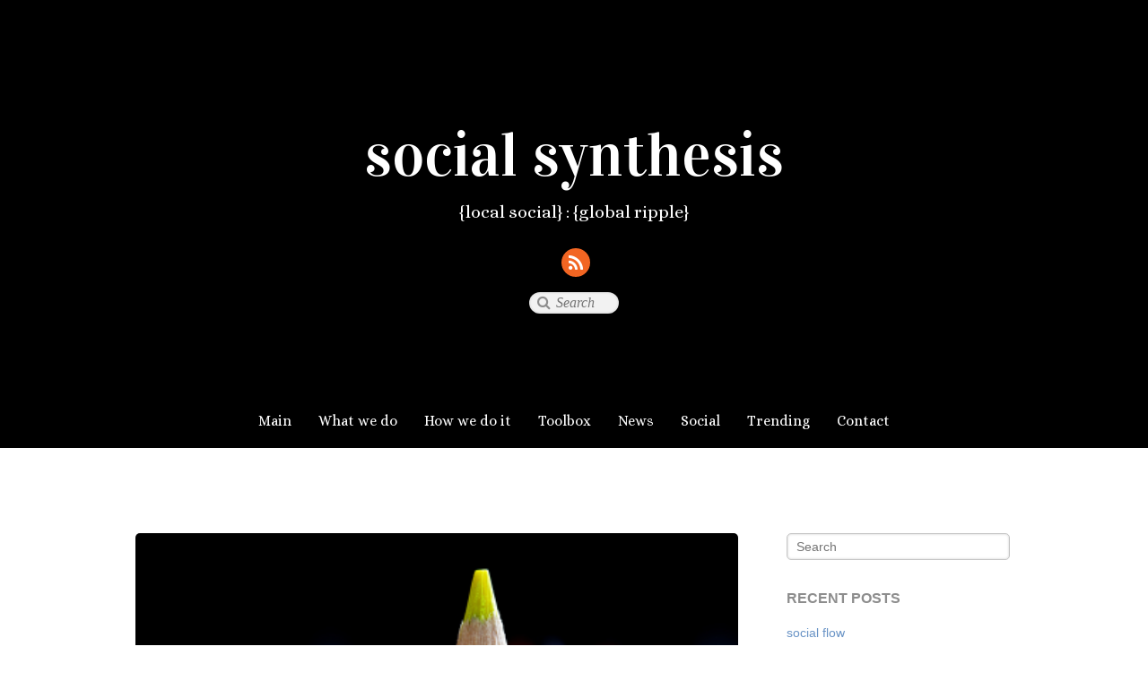

--- FILE ---
content_type: text/html; charset=UTF-8
request_url: https://www.social-synthesis.com/socially-stephanie-optimizing-your-g-presence/
body_size: 12781
content:
<!doctype html>
<html itemscope="itemscope" itemtype="http://schema.org/Article" dir="ltr" lang="en-US" prefix="og: https://ogp.me/ns#">
<head>
<meta charset="UTF-8">

<title itemprop="name">Socially Stephanie: Optimizing Your G+ Presence | social synthesis</title>


<!-- wp_header -->

		<!-- All in One SEO 4.9.1.1 - aioseo.com -->
	<meta name="description" content="Socially Stephanie: Optimizing Your G+ Presence" />
	<meta name="robots" content="max-image-preview:large" />
	<meta name="author" content="Social Synthesis"/>
	<meta name="google-site-verification" content="UA-44245247-1" />
	<meta name="keywords" content="optimizing,social,google+,g+,google,google,optimizing" />
	<link rel="canonical" href="https://www.social-synthesis.com/socially-stephanie-optimizing-your-g-presence/" />
	<meta name="generator" content="All in One SEO (AIOSEO) 4.9.1.1" />
		<meta property="og:locale" content="en_US" />
		<meta property="og:site_name" content="social synthesis | {local social} : {global ripple}" />
		<meta property="og:type" content="article" />
		<meta property="og:title" content="Socially Stephanie: Optimizing Your G+ Presence | social synthesis" />
		<meta property="og:description" content="Socially Stephanie: Optimizing Your G+ Presence" />
		<meta property="og:url" content="https://www.social-synthesis.com/socially-stephanie-optimizing-your-g-presence/" />
		<meta property="article:published_time" content="2013-10-07T13:48:04+00:00" />
		<meta property="article:modified_time" content="2013-10-07T13:48:04+00:00" />
		<meta name="twitter:card" content="summary" />
		<meta name="twitter:title" content="Socially Stephanie: Optimizing Your G+ Presence | social synthesis" />
		<meta name="twitter:description" content="Socially Stephanie: Optimizing Your G+ Presence" />
		<script type="application/ld+json" class="aioseo-schema">
			{"@context":"https:\/\/schema.org","@graph":[{"@type":"Article","@id":"https:\/\/www.social-synthesis.com\/socially-stephanie-optimizing-your-g-presence\/#article","name":"Socially Stephanie: Optimizing Your G+ Presence | social synthesis","headline":"Socially Stephanie: Optimizing Your G+ Presence","author":{"@id":"https:\/\/www.social-synthesis.com\/author\/socialsynthesis\/#author"},"publisher":{"@id":"https:\/\/www.social-synthesis.com\/#organization"},"image":{"@type":"ImageObject","url":"https:\/\/www.social-synthesis.com\/wp-content\/uploads\/2013\/10\/standout.jpg","width":425,"height":282},"datePublished":"2013-10-07T09:48:04-04:00","dateModified":"2013-10-07T09:48:04-04:00","inLanguage":"en-US","mainEntityOfPage":{"@id":"https:\/\/www.social-synthesis.com\/socially-stephanie-optimizing-your-g-presence\/#webpage"},"isPartOf":{"@id":"https:\/\/www.social-synthesis.com\/socially-stephanie-optimizing-your-g-presence\/#webpage"},"articleSection":"Business, Features, Google, Marketing, News, Social, Social Media, google, optimizing"},{"@type":"BreadcrumbList","@id":"https:\/\/www.social-synthesis.com\/socially-stephanie-optimizing-your-g-presence\/#breadcrumblist","itemListElement":[{"@type":"ListItem","@id":"https:\/\/www.social-synthesis.com#listItem","position":1,"name":"Home","item":"https:\/\/www.social-synthesis.com","nextItem":{"@type":"ListItem","@id":"https:\/\/www.social-synthesis.com\/category\/news\/#listItem","name":"News"}},{"@type":"ListItem","@id":"https:\/\/www.social-synthesis.com\/category\/news\/#listItem","position":2,"name":"News","item":"https:\/\/www.social-synthesis.com\/category\/news\/","nextItem":{"@type":"ListItem","@id":"https:\/\/www.social-synthesis.com\/socially-stephanie-optimizing-your-g-presence\/#listItem","name":"Socially Stephanie: Optimizing Your G+ Presence"},"previousItem":{"@type":"ListItem","@id":"https:\/\/www.social-synthesis.com#listItem","name":"Home"}},{"@type":"ListItem","@id":"https:\/\/www.social-synthesis.com\/socially-stephanie-optimizing-your-g-presence\/#listItem","position":3,"name":"Socially Stephanie: Optimizing Your G+ Presence","previousItem":{"@type":"ListItem","@id":"https:\/\/www.social-synthesis.com\/category\/news\/#listItem","name":"News"}}]},{"@type":"Organization","@id":"https:\/\/www.social-synthesis.com\/#organization","name":"social synthesis","description":"{local social} : {global ripple}","url":"https:\/\/www.social-synthesis.com\/"},{"@type":"Person","@id":"https:\/\/www.social-synthesis.com\/author\/socialsynthesis\/#author","url":"https:\/\/www.social-synthesis.com\/author\/socialsynthesis\/","name":"Social Synthesis","image":{"@type":"ImageObject","@id":"https:\/\/www.social-synthesis.com\/socially-stephanie-optimizing-your-g-presence\/#authorImage","url":"https:\/\/secure.gravatar.com\/avatar\/964849b07e04d0a2487b6f102b1bc1c4d4d19126e691c2dbf882f683a6639ba2?s=96&d=mm&r=g","width":96,"height":96,"caption":"Social Synthesis"}},{"@type":"WebPage","@id":"https:\/\/www.social-synthesis.com\/socially-stephanie-optimizing-your-g-presence\/#webpage","url":"https:\/\/www.social-synthesis.com\/socially-stephanie-optimizing-your-g-presence\/","name":"Socially Stephanie: Optimizing Your G+ Presence | social synthesis","description":"Socially Stephanie: Optimizing Your G+ Presence","inLanguage":"en-US","isPartOf":{"@id":"https:\/\/www.social-synthesis.com\/#website"},"breadcrumb":{"@id":"https:\/\/www.social-synthesis.com\/socially-stephanie-optimizing-your-g-presence\/#breadcrumblist"},"author":{"@id":"https:\/\/www.social-synthesis.com\/author\/socialsynthesis\/#author"},"creator":{"@id":"https:\/\/www.social-synthesis.com\/author\/socialsynthesis\/#author"},"image":{"@type":"ImageObject","url":"https:\/\/www.social-synthesis.com\/wp-content\/uploads\/2013\/10\/standout.jpg","@id":"https:\/\/www.social-synthesis.com\/socially-stephanie-optimizing-your-g-presence\/#mainImage","width":425,"height":282},"primaryImageOfPage":{"@id":"https:\/\/www.social-synthesis.com\/socially-stephanie-optimizing-your-g-presence\/#mainImage"},"datePublished":"2013-10-07T09:48:04-04:00","dateModified":"2013-10-07T09:48:04-04:00"},{"@type":"WebSite","@id":"https:\/\/www.social-synthesis.com\/#website","url":"https:\/\/www.social-synthesis.com\/","name":"social synthesis","description":"{local social} : {global ripple}","inLanguage":"en-US","publisher":{"@id":"https:\/\/www.social-synthesis.com\/#organization"}}]}
		</script>
		<!-- All in One SEO -->

<script>document.documentElement.className += " js";</script><link rel='dns-prefetch' href='//fonts.googleapis.com' />
<link rel="alternate" type="application/rss+xml" title="social synthesis &raquo; Feed" href="https://www.social-synthesis.com/feed/" />
<link rel="alternate" type="application/rss+xml" title="social synthesis &raquo; Comments Feed" href="https://www.social-synthesis.com/comments/feed/" />
<link rel="alternate" type="application/rss+xml" title="social synthesis &raquo; Socially Stephanie: Optimizing Your G+ Presence Comments Feed" href="https://www.social-synthesis.com/socially-stephanie-optimizing-your-g-presence/feed/" />
<link rel="alternate" title="oEmbed (JSON)" type="application/json+oembed" href="https://www.social-synthesis.com/wp-json/oembed/1.0/embed?url=https%3A%2F%2Fwww.social-synthesis.com%2Fsocially-stephanie-optimizing-your-g-presence%2F" />
<link rel="alternate" title="oEmbed (XML)" type="text/xml+oembed" href="https://www.social-synthesis.com/wp-json/oembed/1.0/embed?url=https%3A%2F%2Fwww.social-synthesis.com%2Fsocially-stephanie-optimizing-your-g-presence%2F&#038;format=xml" />
<style id='wp-img-auto-sizes-contain-inline-css' type='text/css'>
img:is([sizes=auto i],[sizes^="auto," i]){contain-intrinsic-size:3000px 1500px}
/*# sourceURL=wp-img-auto-sizes-contain-inline-css */
</style>
<link rel='stylesheet' id='simplyInstagram-css' href='https://www.social-synthesis.com/wp-content/plugins/simply-instagram/css/simply-instagram.css?ver=3' type='text/css' media='all' />
<link rel='stylesheet' id='prettyPhoto-css' href='https://www.social-synthesis.com/wp-content/plugins/simply-instagram/css/simply-instagram-prettyPhoto.css?ver=3.1.6' type='text/css' media='all' />
<link rel='stylesheet' id='tooltipster-css' href='https://www.social-synthesis.com/wp-content/plugins/simply-instagram/css/tooltipster.css?ver=3.0.0' type='text/css' media='all' />
<style id='wp-emoji-styles-inline-css' type='text/css'>

	img.wp-smiley, img.emoji {
		display: inline !important;
		border: none !important;
		box-shadow: none !important;
		height: 1em !important;
		width: 1em !important;
		margin: 0 0.07em !important;
		vertical-align: -0.1em !important;
		background: none !important;
		padding: 0 !important;
	}
/*# sourceURL=wp-emoji-styles-inline-css */
</style>
<style id='wp-block-library-inline-css' type='text/css'>
:root{--wp-block-synced-color:#7a00df;--wp-block-synced-color--rgb:122,0,223;--wp-bound-block-color:var(--wp-block-synced-color);--wp-editor-canvas-background:#ddd;--wp-admin-theme-color:#007cba;--wp-admin-theme-color--rgb:0,124,186;--wp-admin-theme-color-darker-10:#006ba1;--wp-admin-theme-color-darker-10--rgb:0,107,160.5;--wp-admin-theme-color-darker-20:#005a87;--wp-admin-theme-color-darker-20--rgb:0,90,135;--wp-admin-border-width-focus:2px}@media (min-resolution:192dpi){:root{--wp-admin-border-width-focus:1.5px}}.wp-element-button{cursor:pointer}:root .has-very-light-gray-background-color{background-color:#eee}:root .has-very-dark-gray-background-color{background-color:#313131}:root .has-very-light-gray-color{color:#eee}:root .has-very-dark-gray-color{color:#313131}:root .has-vivid-green-cyan-to-vivid-cyan-blue-gradient-background{background:linear-gradient(135deg,#00d084,#0693e3)}:root .has-purple-crush-gradient-background{background:linear-gradient(135deg,#34e2e4,#4721fb 50%,#ab1dfe)}:root .has-hazy-dawn-gradient-background{background:linear-gradient(135deg,#faaca8,#dad0ec)}:root .has-subdued-olive-gradient-background{background:linear-gradient(135deg,#fafae1,#67a671)}:root .has-atomic-cream-gradient-background{background:linear-gradient(135deg,#fdd79a,#004a59)}:root .has-nightshade-gradient-background{background:linear-gradient(135deg,#330968,#31cdcf)}:root .has-midnight-gradient-background{background:linear-gradient(135deg,#020381,#2874fc)}:root{--wp--preset--font-size--normal:16px;--wp--preset--font-size--huge:42px}.has-regular-font-size{font-size:1em}.has-larger-font-size{font-size:2.625em}.has-normal-font-size{font-size:var(--wp--preset--font-size--normal)}.has-huge-font-size{font-size:var(--wp--preset--font-size--huge)}.has-text-align-center{text-align:center}.has-text-align-left{text-align:left}.has-text-align-right{text-align:right}.has-fit-text{white-space:nowrap!important}#end-resizable-editor-section{display:none}.aligncenter{clear:both}.items-justified-left{justify-content:flex-start}.items-justified-center{justify-content:center}.items-justified-right{justify-content:flex-end}.items-justified-space-between{justify-content:space-between}.screen-reader-text{border:0;clip-path:inset(50%);height:1px;margin:-1px;overflow:hidden;padding:0;position:absolute;width:1px;word-wrap:normal!important}.screen-reader-text:focus{background-color:#ddd;clip-path:none;color:#444;display:block;font-size:1em;height:auto;left:5px;line-height:normal;padding:15px 23px 14px;text-decoration:none;top:5px;width:auto;z-index:100000}html :where(.has-border-color){border-style:solid}html :where([style*=border-top-color]){border-top-style:solid}html :where([style*=border-right-color]){border-right-style:solid}html :where([style*=border-bottom-color]){border-bottom-style:solid}html :where([style*=border-left-color]){border-left-style:solid}html :where([style*=border-width]){border-style:solid}html :where([style*=border-top-width]){border-top-style:solid}html :where([style*=border-right-width]){border-right-style:solid}html :where([style*=border-bottom-width]){border-bottom-style:solid}html :where([style*=border-left-width]){border-left-style:solid}html :where(img[class*=wp-image-]){height:auto;max-width:100%}:where(figure){margin:0 0 1em}html :where(.is-position-sticky){--wp-admin--admin-bar--position-offset:var(--wp-admin--admin-bar--height,0px)}@media screen and (max-width:600px){html :where(.is-position-sticky){--wp-admin--admin-bar--position-offset:0px}}

/*# sourceURL=wp-block-library-inline-css */
</style><style id='global-styles-inline-css' type='text/css'>
:root{--wp--preset--aspect-ratio--square: 1;--wp--preset--aspect-ratio--4-3: 4/3;--wp--preset--aspect-ratio--3-4: 3/4;--wp--preset--aspect-ratio--3-2: 3/2;--wp--preset--aspect-ratio--2-3: 2/3;--wp--preset--aspect-ratio--16-9: 16/9;--wp--preset--aspect-ratio--9-16: 9/16;--wp--preset--color--black: #000000;--wp--preset--color--cyan-bluish-gray: #abb8c3;--wp--preset--color--white: #ffffff;--wp--preset--color--pale-pink: #f78da7;--wp--preset--color--vivid-red: #cf2e2e;--wp--preset--color--luminous-vivid-orange: #ff6900;--wp--preset--color--luminous-vivid-amber: #fcb900;--wp--preset--color--light-green-cyan: #7bdcb5;--wp--preset--color--vivid-green-cyan: #00d084;--wp--preset--color--pale-cyan-blue: #8ed1fc;--wp--preset--color--vivid-cyan-blue: #0693e3;--wp--preset--color--vivid-purple: #9b51e0;--wp--preset--gradient--vivid-cyan-blue-to-vivid-purple: linear-gradient(135deg,rgb(6,147,227) 0%,rgb(155,81,224) 100%);--wp--preset--gradient--light-green-cyan-to-vivid-green-cyan: linear-gradient(135deg,rgb(122,220,180) 0%,rgb(0,208,130) 100%);--wp--preset--gradient--luminous-vivid-amber-to-luminous-vivid-orange: linear-gradient(135deg,rgb(252,185,0) 0%,rgb(255,105,0) 100%);--wp--preset--gradient--luminous-vivid-orange-to-vivid-red: linear-gradient(135deg,rgb(255,105,0) 0%,rgb(207,46,46) 100%);--wp--preset--gradient--very-light-gray-to-cyan-bluish-gray: linear-gradient(135deg,rgb(238,238,238) 0%,rgb(169,184,195) 100%);--wp--preset--gradient--cool-to-warm-spectrum: linear-gradient(135deg,rgb(74,234,220) 0%,rgb(151,120,209) 20%,rgb(207,42,186) 40%,rgb(238,44,130) 60%,rgb(251,105,98) 80%,rgb(254,248,76) 100%);--wp--preset--gradient--blush-light-purple: linear-gradient(135deg,rgb(255,206,236) 0%,rgb(152,150,240) 100%);--wp--preset--gradient--blush-bordeaux: linear-gradient(135deg,rgb(254,205,165) 0%,rgb(254,45,45) 50%,rgb(107,0,62) 100%);--wp--preset--gradient--luminous-dusk: linear-gradient(135deg,rgb(255,203,112) 0%,rgb(199,81,192) 50%,rgb(65,88,208) 100%);--wp--preset--gradient--pale-ocean: linear-gradient(135deg,rgb(255,245,203) 0%,rgb(182,227,212) 50%,rgb(51,167,181) 100%);--wp--preset--gradient--electric-grass: linear-gradient(135deg,rgb(202,248,128) 0%,rgb(113,206,126) 100%);--wp--preset--gradient--midnight: linear-gradient(135deg,rgb(2,3,129) 0%,rgb(40,116,252) 100%);--wp--preset--font-size--small: 13px;--wp--preset--font-size--medium: 20px;--wp--preset--font-size--large: 36px;--wp--preset--font-size--x-large: 42px;--wp--preset--spacing--20: 0.44rem;--wp--preset--spacing--30: 0.67rem;--wp--preset--spacing--40: 1rem;--wp--preset--spacing--50: 1.5rem;--wp--preset--spacing--60: 2.25rem;--wp--preset--spacing--70: 3.38rem;--wp--preset--spacing--80: 5.06rem;--wp--preset--shadow--natural: 6px 6px 9px rgba(0, 0, 0, 0.2);--wp--preset--shadow--deep: 12px 12px 50px rgba(0, 0, 0, 0.4);--wp--preset--shadow--sharp: 6px 6px 0px rgba(0, 0, 0, 0.2);--wp--preset--shadow--outlined: 6px 6px 0px -3px rgb(255, 255, 255), 6px 6px rgb(0, 0, 0);--wp--preset--shadow--crisp: 6px 6px 0px rgb(0, 0, 0);}:where(.is-layout-flex){gap: 0.5em;}:where(.is-layout-grid){gap: 0.5em;}body .is-layout-flex{display: flex;}.is-layout-flex{flex-wrap: wrap;align-items: center;}.is-layout-flex > :is(*, div){margin: 0;}body .is-layout-grid{display: grid;}.is-layout-grid > :is(*, div){margin: 0;}:where(.wp-block-columns.is-layout-flex){gap: 2em;}:where(.wp-block-columns.is-layout-grid){gap: 2em;}:where(.wp-block-post-template.is-layout-flex){gap: 1.25em;}:where(.wp-block-post-template.is-layout-grid){gap: 1.25em;}.has-black-color{color: var(--wp--preset--color--black) !important;}.has-cyan-bluish-gray-color{color: var(--wp--preset--color--cyan-bluish-gray) !important;}.has-white-color{color: var(--wp--preset--color--white) !important;}.has-pale-pink-color{color: var(--wp--preset--color--pale-pink) !important;}.has-vivid-red-color{color: var(--wp--preset--color--vivid-red) !important;}.has-luminous-vivid-orange-color{color: var(--wp--preset--color--luminous-vivid-orange) !important;}.has-luminous-vivid-amber-color{color: var(--wp--preset--color--luminous-vivid-amber) !important;}.has-light-green-cyan-color{color: var(--wp--preset--color--light-green-cyan) !important;}.has-vivid-green-cyan-color{color: var(--wp--preset--color--vivid-green-cyan) !important;}.has-pale-cyan-blue-color{color: var(--wp--preset--color--pale-cyan-blue) !important;}.has-vivid-cyan-blue-color{color: var(--wp--preset--color--vivid-cyan-blue) !important;}.has-vivid-purple-color{color: var(--wp--preset--color--vivid-purple) !important;}.has-black-background-color{background-color: var(--wp--preset--color--black) !important;}.has-cyan-bluish-gray-background-color{background-color: var(--wp--preset--color--cyan-bluish-gray) !important;}.has-white-background-color{background-color: var(--wp--preset--color--white) !important;}.has-pale-pink-background-color{background-color: var(--wp--preset--color--pale-pink) !important;}.has-vivid-red-background-color{background-color: var(--wp--preset--color--vivid-red) !important;}.has-luminous-vivid-orange-background-color{background-color: var(--wp--preset--color--luminous-vivid-orange) !important;}.has-luminous-vivid-amber-background-color{background-color: var(--wp--preset--color--luminous-vivid-amber) !important;}.has-light-green-cyan-background-color{background-color: var(--wp--preset--color--light-green-cyan) !important;}.has-vivid-green-cyan-background-color{background-color: var(--wp--preset--color--vivid-green-cyan) !important;}.has-pale-cyan-blue-background-color{background-color: var(--wp--preset--color--pale-cyan-blue) !important;}.has-vivid-cyan-blue-background-color{background-color: var(--wp--preset--color--vivid-cyan-blue) !important;}.has-vivid-purple-background-color{background-color: var(--wp--preset--color--vivid-purple) !important;}.has-black-border-color{border-color: var(--wp--preset--color--black) !important;}.has-cyan-bluish-gray-border-color{border-color: var(--wp--preset--color--cyan-bluish-gray) !important;}.has-white-border-color{border-color: var(--wp--preset--color--white) !important;}.has-pale-pink-border-color{border-color: var(--wp--preset--color--pale-pink) !important;}.has-vivid-red-border-color{border-color: var(--wp--preset--color--vivid-red) !important;}.has-luminous-vivid-orange-border-color{border-color: var(--wp--preset--color--luminous-vivid-orange) !important;}.has-luminous-vivid-amber-border-color{border-color: var(--wp--preset--color--luminous-vivid-amber) !important;}.has-light-green-cyan-border-color{border-color: var(--wp--preset--color--light-green-cyan) !important;}.has-vivid-green-cyan-border-color{border-color: var(--wp--preset--color--vivid-green-cyan) !important;}.has-pale-cyan-blue-border-color{border-color: var(--wp--preset--color--pale-cyan-blue) !important;}.has-vivid-cyan-blue-border-color{border-color: var(--wp--preset--color--vivid-cyan-blue) !important;}.has-vivid-purple-border-color{border-color: var(--wp--preset--color--vivid-purple) !important;}.has-vivid-cyan-blue-to-vivid-purple-gradient-background{background: var(--wp--preset--gradient--vivid-cyan-blue-to-vivid-purple) !important;}.has-light-green-cyan-to-vivid-green-cyan-gradient-background{background: var(--wp--preset--gradient--light-green-cyan-to-vivid-green-cyan) !important;}.has-luminous-vivid-amber-to-luminous-vivid-orange-gradient-background{background: var(--wp--preset--gradient--luminous-vivid-amber-to-luminous-vivid-orange) !important;}.has-luminous-vivid-orange-to-vivid-red-gradient-background{background: var(--wp--preset--gradient--luminous-vivid-orange-to-vivid-red) !important;}.has-very-light-gray-to-cyan-bluish-gray-gradient-background{background: var(--wp--preset--gradient--very-light-gray-to-cyan-bluish-gray) !important;}.has-cool-to-warm-spectrum-gradient-background{background: var(--wp--preset--gradient--cool-to-warm-spectrum) !important;}.has-blush-light-purple-gradient-background{background: var(--wp--preset--gradient--blush-light-purple) !important;}.has-blush-bordeaux-gradient-background{background: var(--wp--preset--gradient--blush-bordeaux) !important;}.has-luminous-dusk-gradient-background{background: var(--wp--preset--gradient--luminous-dusk) !important;}.has-pale-ocean-gradient-background{background: var(--wp--preset--gradient--pale-ocean) !important;}.has-electric-grass-gradient-background{background: var(--wp--preset--gradient--electric-grass) !important;}.has-midnight-gradient-background{background: var(--wp--preset--gradient--midnight) !important;}.has-small-font-size{font-size: var(--wp--preset--font-size--small) !important;}.has-medium-font-size{font-size: var(--wp--preset--font-size--medium) !important;}.has-large-font-size{font-size: var(--wp--preset--font-size--large) !important;}.has-x-large-font-size{font-size: var(--wp--preset--font-size--x-large) !important;}
/*# sourceURL=global-styles-inline-css */
</style>

<style id='classic-theme-styles-inline-css' type='text/css'>
/*! This file is auto-generated */
.wp-block-button__link{color:#fff;background-color:#32373c;border-radius:9999px;box-shadow:none;text-decoration:none;padding:calc(.667em + 2px) calc(1.333em + 2px);font-size:1.125em}.wp-block-file__button{background:#32373c;color:#fff;text-decoration:none}
/*# sourceURL=/wp-includes/css/classic-themes.min.css */
</style>
<link rel='stylesheet' id='contact-form-7-css' href='https://www.social-synthesis.com/wp-content/plugins/contact-form-7/includes/css/styles.css?ver=6.1.4' type='text/css' media='all' />
<link rel='stylesheet' id='themify-framework-css' href='https://www.social-synthesis.com/wp-content/themes/parallax/themify/css/themify.framework.css?ver=2.0.9' type='text/css' media='all' />
<link rel='stylesheet' id='themify-builder-style-css' href='https://www.social-synthesis.com/wp-content/themes/parallax/themify/themify-builder/css/themify-builder-style.css?ver=2.0.9' type='text/css' media='all' />
<style id='themify-builder-style-inline-css' type='text/css'>
.js.csstransitions .module.wow, .js.csstransitions .fly-in > .post, .js.csstransitions .fly-in .row_inner > .tb-column, .js.csstransitions .fade-in > .post, .js.csstransitions .fade-in .row_inner > .tb-column, .js.csstransitions .slide-up > .post, .js.csstransitions .slide-up .row_inner > .tb-column{ visibility:hidden; }
/*# sourceURL=themify-builder-style-inline-css */
</style>
<link rel='stylesheet' id='themify-animate-css' href='https://www.social-synthesis.com/wp-content/themes/parallax/themify/themify-builder/css/animate.min.css?ver=2.0.9' type='text/css' media='all' />
<link rel='stylesheet' id='theme-style-css' href='https://www.social-synthesis.com/wp-content/themes/parallax-child/style.css?ver=0.1.2' type='text/css' media='all' />
<link rel='stylesheet' id='themify-media-queries-css' href='https://www.social-synthesis.com/wp-content/themes/parallax/media-queries.css?ver=6.9' type='text/css' media='all' />
<link rel='stylesheet' id='google-fonts-css' href='https://fonts.googleapis.com/css?family=Crete+Round%7CVidaloka%7CAlice&#038;ver=6.9' type='text/css' media='all' />
<link rel='stylesheet' id='themify-icons-css' href='https://www.social-synthesis.com/wp-content/themes/parallax/themify/themify-icons/themify-icons.css?ver=0.1.2' type='text/css' media='all' />
<link rel='stylesheet' id='magnific-css' href='https://www.social-synthesis.com/wp-content/themes/parallax/themify/css/lightbox.css?ver=2.0.9' type='text/css' media='all' />
<link rel='stylesheet' id='themify-icon-font-css' href='https://www.social-synthesis.com/wp-content/themes/parallax/themify/fontawesome/css/font-awesome.min.css?ver=2.0.9' type='text/css' media='all' />
<script type="text/javascript" src="https://www.social-synthesis.com/wp-includes/js/jquery/jquery.min.js?ver=3.7.1" id="jquery-core-js"></script>
<script type="text/javascript" src="https://www.social-synthesis.com/wp-includes/js/jquery/jquery-migrate.min.js?ver=3.4.1" id="jquery-migrate-js"></script>
<script type="text/javascript" src="https://www.social-synthesis.com/wp-content/plugins/simply-instagram/js/jquery.tooltipster.min.js?ver=3.0.0" id="jquery.tools.min-3.3.0.js-js"></script>
<script type="text/javascript" src="https://www.social-synthesis.com/wp-content/plugins/simply-instagram/js/simply-instagram-jquery.prettyPhoto.js?ver=3.1.6" id="jquery.prettyPhoto-js"></script>
<script type="text/javascript" id="flow-flow-plugin-script-js-extra">
/* <![CDATA[ */
var FlowFlowOpts = {"streams":{"id1":{"id":"1","name":"test stream","feeds":"[{\"timeline-type\":\"search\",\"content\":\"#socialmarketing\",\"list-name\":\"\",\"retweets\":\"nope\",\"replies\":\"nope\",\"id\":\"nb78240\",\"type\":\"twitter\",\"filter-by-words\":\"\"},{\"timeline-type\":\"search\",\"content\":\"#trending\",\"list-name\":\"\",\"retweets\":\"nope\",\"replies\":\"nope\",\"id\":\"oh78233\",\"type\":\"twitter\",\"filter-by-words\":\"\"},{\"timeline-type\":\"search\",\"content\":\"#socialmedia\",\"list-name\":\"\",\"retweets\":\"nope\",\"replies\":\"nope\",\"id\":\"as11053\",\"type\":\"twitter\",\"filter-by-words\":\"\"},{\"timeline-type\":\"search\",\"content\":\"#socialengagement\",\"list-name\":\"\",\"retweets\":\"nope\",\"replies\":\"nope\",\"id\":\"us52630\",\"type\":\"twitter\",\"filter-by-words\":\"\"},{\"timeline-type\":\"search\",\"content\":\"#audiencebuilding\",\"list-name\":\"\",\"retweets\":\"nope\",\"replies\":\"nope\",\"id\":\"mb68876\",\"type\":\"twitter\",\"filter-by-words\":\"\"}]","order":"compareByTime","posts":"40","days":"","page-posts":"20","cache":"yep","cache-lifetime":"10","gallery":"yep","private":"nope","hide-on-desktop":"nope","hide-on-mobile":"nope","heading":"","headingcolor":"rgb(154, 78, 141)","subheading":"","subheadingcolor":"rgb(114, 112, 114)","hhalign":"center","bgcolor":"rgb(229, 229, 229)","filter":"yep","filtercolor":"rgb(205, 205, 205)","mobileslider":"nope","viewportin":"yep","layout":"grid","width":"260","margin":"20","theme":"classic","gc-style":"style-1","cardcolor":"rgb(255, 255, 255)","namecolor":"rgb(154, 78, 141)","textcolor":"rgb(85, 85, 85)","linkscolor":"rgb(94, 159, 202)","restcolor":"rgb(132, 118, 129)","shadow":"rgba(0, 0, 0, 0.22)","bcolor":"rgba(240, 237, 231, 0.4)","talign":"left","gf-style":"style-3","fcardcolor":"rgb(64, 68, 71)","fscardcolor":"rgb(44, 45, 46)","ftextcolor":"rgb(255, 255, 255)","fnamecolor":"rgb(94, 191, 255)","frestcolor":"rgb(175, 195, 208)","fbcolor":"rgba(255, 255, 255, 0.4)","mborder":"nope","ftalign":"center","compact-style":"c-style-1","cnamecolor":"rgb(154, 78, 141)","ctextcolor":"rgb(85, 85, 85)","clinkscolor":"rgb(94, 159, 202)","crestcolor":"rgb(132, 118, 129)","cbcolor":"rgb(226, 226, 226)","cmeta":"upic","calign":"left","cards-num":"3","scrolltop":"yep","css":""}},"open_in_new":"yep","filter_all":"All","filter_search":"Search","expand_text":"Expand","collapse_text":"Collapse","posted_on":"Posted on","show_more":"Show more","date_style":"agoStyleDate","dates":{"Yesterday":"Yesterday","s":"s","m":"m","h":"h","ago":"ago"},"server_time":"1768482292","isAdmin":""};
//# sourceURL=flow-flow-plugin-script-js-extra
/* ]]> */
</script>
<script type="text/javascript" src="https://www.social-synthesis.com/wp-content/plugins/flow-flow/js/require-utils.js?ver=1.0.0" id="flow-flow-plugin-script-js"></script>
<script type="text/javascript" src="https://www.social-synthesis.com/wp-content/themes/parallax/themify/js/video.js?ver=6.9" id="themify-videojs-js-js"></script>
<script type="text/javascript" src="https://www.social-synthesis.com/wp-content/themes/parallax/themify/js/bigvideo.js?ver=6.9" id="themify-bigvideo-js-js"></script>
<script type="text/javascript" src="https://www.social-synthesis.com/wp-content/themes/parallax/themify/themify-builder/js/themify.scroll-highlight.js?ver=6.9" id="themify-scroll-highlight-js"></script>
<link rel="https://api.w.org/" href="https://www.social-synthesis.com/wp-json/" /><link rel="alternate" title="JSON" type="application/json" href="https://www.social-synthesis.com/wp-json/wp/v2/posts/5240" /><link rel="EditURI" type="application/rsd+xml" title="RSD" href="https://www.social-synthesis.com/xmlrpc.php?rsd" />
<meta name="generator" content="WordPress 6.9" />
<link rel='shortlink' href='https://www.social-synthesis.com/?p=5240' />
		<meta http-equiv="X-UA-Compatible" content="IE=8" />
		
		<!-- BEGIN SimplyInstagram IE -->
		<!-- [if IE 9]>
		<style type="text/css">		
		.comment-profile{margin:2px;width:45px;float:left}
		.comment-profile img{vertical-align:top}
		.comment-holder{top:0;width:200px;float:left!important}
		.comments-holder{width:210px;float:left}
		</style>
		<![endif]-->
		<!-- END SimplyInstagram IE -->
		
		




	<!-- media-queries.js -->
	<!--[if lt IE 9]>
		<script src="https://www.social-synthesis.com/wp-content/themes/parallax/js/respond.js"></script>
	<![endif]-->

	<!-- jquery-extra-selectors.js -->
	<!--[if lt IE 9]>
		<script src="https://www.social-synthesis.com/wp-content/themes/parallax/js/jquery-extra-selectors.js"></script>
	<![endif]-->
	
	<!-- html5.js -->
	<!--[if lt IE 9]>
		<script src="https://html5shim.googlecode.com/svn/trunk/html5.js"></script>
	<![endif]-->
	
<meta name="viewport" content="width=device-width, initial-scale=1, maximum-scale=1, minimum-scale=1, user-scalable=no">

	<!--[if lt IE 9]>
	<script src="https://s3.amazonaws.com/nwapi/nwmatcher/nwmatcher-1.2.5-min.js"></script>
	<script type="text/javascript" src="https://cdnjs.cloudflare.com/ajax/libs/selectivizr/1.0.2/selectivizr-min.js"></script> 
	<![endif]-->
	<script>			function isSupportTransition() {
				var b = document.body || document.documentElement,
					s = b.style,
					p = 'transition';

				if (typeof s[p] == 'string') { return true; }

				// Tests for vendor specific prop
				var v = ['Moz', 'webkit', 'Webkit', 'Khtml', 'O', 'ms'];
				p = p.charAt(0).toUpperCase() + p.substr(1);

				for (var i=0; i<v.length; i++) {
					if (typeof s[v[i] + p] == 'string') { return true; }
				}
				return false;
			}
			if ( isSupportTransition() ) {
				document.documentElement.className += " csstransitions";	
			}
			</script><style type="text/css">.recentcomments a{display:inline !important;padding:0 !important;margin:0 !important;}</style><link rel="canonical" href="https://www.social-synthesis.com/socially-stephanie-optimizing-your-g-presence/" />

			<!--Themify Styling-->
			<style type="text/css"></style>
			<!--/Themify Styling-->
		<!-- ## NXS/OG ## --><!-- ## NXSOGTAGS ## --><!-- ## NXS/OG ## -->

</head>

<body class="wp-singular post-template-default single single-post postid-5240 single-format-standard wp-theme-parallax wp-child-theme-parallax-child skin-default webkit not-ie default_width sidebar1 no-home no-touch with-header with-footer">
<div id="pagewrap" class="hfeed site">

	
		<div id="headerwrap" data-bg="http://themify.me/demo/themes/wp-content/uploads/2013/05/header.jpg" class='fullcover ' >

						<header id="header" class="pagewidth">
								<hgroup>
					<div id="site-logo"><a href="https://www.social-synthesis.com" title="social synthesis"><span>social synthesis</span></a></div>		
																	<div id="site-description" class="site-description"><span>{local social} : {global ripple}</span></div>
									
					<div class="social-widget">
						<div id="themify-social-links-2" class="widget themify-social-links"></div>
													<div class="rss">
								<a href="https://www.social-synthesis.com/feed/"></a>
							</div>
											</div>
					<!-- /.social-widget -->
						
											<form method="get" id="searchform" action="https://www.social-synthesis.com/">
	<i class="icon-search"></i>
	<input type="text" name="s" id="s"  placeholder="Search">
</form>					
									</hgroup>
				
				<div id="nav-bar" class="clearfix">
					<nav>
						<div id="menu-icon" class="mobile-button"><span>Menu</span></div>
						<ul id="main-nav" class="main-nav pagewidth"><li id="menu-item-3735" class="menu-item menu-item-type-custom menu-item-object-custom menu-item-home menu-item-3735"><a href="http://www.social-synthesis.com/#header">Main</a></li>
<li id="menu-item-3736" class="menu-item menu-item-type-custom menu-item-object-custom menu-item-home menu-item-3736"><a href="http://www.social-synthesis.com/#what-we-do-2">What we do</a></li>
<li id="menu-item-3737" class="menu-item menu-item-type-custom menu-item-object-custom menu-item-home menu-item-3737"><a href="http://www.social-synthesis.com/#services">How we do it</a></li>
<li id="menu-item-3738" class="menu-item menu-item-type-custom menu-item-object-custom menu-item-home menu-item-3738"><a href="http://www.social-synthesis.com/#toolbox">Toolbox</a></li>
<li id="menu-item-3739" class="menu-item menu-item-type-custom menu-item-object-custom menu-item-home menu-item-3739"><a href="http://www.social-synthesis.com/#blog">News</a></li>
<li id="menu-item-3740" class="menu-item menu-item-type-custom menu-item-object-custom menu-item-home menu-item-3740"><a href="http://www.social-synthesis.com/#social">Social</a></li>
<li id="menu-item-83053" class="menu-item menu-item-type-post_type menu-item-object-page menu-item-83053"><a href="https://www.social-synthesis.com/trending/">Trending</a></li>
<li id="menu-item-3741" class="menu-item menu-item-type-custom menu-item-object-custom menu-item-home menu-item-3741"><a href="http://www.social-synthesis.com/#contact">Contact</a></li>
</ul>						<!-- /#main-nav --> 
					</nav>
				</div>

							</header>
			<!-- /#header -->
								
		</div>
		<!-- /#headerwrap -->

		
	<div id="body" class="clearfix">
    


<!-- layout-container -->
<div id="layout" class="pagewidth clearfix">
	
		
	<!-- content -->
	<div id="content" class="list-post">
    	    	
    	


<article itemscope itemtype="http://schema.org/Article" id="post-5240" class="post clearfix cat-456 cat-20 cat-712 cat-714 cat-4 cat-1390 cat-635 post-5240 type-post status-publish format-standard has-post-thumbnail hentry category-business-2 category-features category-google-2 category-marketing-2 category-news category-social-2 category-social-media-2 tag-google tag-optimizing has-post-title has-post-date has-post-category has-post-tag has-post-comment has-post-author">
	
		
	


	
		<figure class="post-image ">

			
					<a href="https://www.social-synthesis.com/socially-stephanie-optimizing-your-g-presence/">
								<img src='http://www.social-synthesis.com/wp-content/uploads/2013/10/standout.jpg' alt='Socially Stephanie: Optimizing Your G+ Presence'   width='978' height='500' />			</a>
		
		</figure>

	

		
	<div class="post-content">
		
												<h2 class="post-title entry-title" itemprop="name"><a href="https://www.social-synthesis.com/socially-stephanie-optimizing-your-g-presence/" title="Socially Stephanie: Optimizing Your G+ Presence">Socially Stephanie: Optimizing Your G+ Presence</a></h2>
						 
				
					<p class="post-meta entry-meta">
									<span class="post-author"><span class="author vcard" itemprop="author" itemscope itemtype="http://schema.org/Person"><a class="url fn n" href="https://www.social-synthesis.com/author/socialsynthesis/" rel="author" itemprop="name">Social Synthesis</a></span></span>
					<span class="separator">/</span>
						
									 <span class="post-category"><a href="https://www.social-synthesis.com/category/business-2/" rel="tag">Business</a>, <a href="https://www.social-synthesis.com/category/features/" rel="tag">Features</a>, <a href="https://www.social-synthesis.com/category/google-2/" rel="tag">Google</a>, <a href="https://www.social-synthesis.com/category/marketing-2/" rel="tag">Marketing</a>, <a href="https://www.social-synthesis.com/category/news/" rel="tag">News</a>, <a href="https://www.social-synthesis.com/category/social-2/" rel="tag">Social</a>, <a href="https://www.social-synthesis.com/category/social-media-2/" rel="tag">Social Media</a></span> <span class="separator">/</span>						
									<span class="post-tag"><a href="https://www.social-synthesis.com/tag/google/" rel="tag">google</a>, <a href="https://www.social-synthesis.com/tag/optimizing/" rel="tag">optimizing</a></span> <span class="separator">/</span>								
							</p>
				
					<time datetime="2013-10-07" class="post-date entry-date updated" itemprop="datePublished">October 7, 2013</time>
				
				
		<div class="entry-content" itemprop="articleBody">

				
			<p><a title="Socially Stephanie: Optimizing Your G+ Presence" href="http://www.newkerala.com/news/story/75342/social-media-responses-can-help-invent-new-disease-control-measures-study.html" target="_blank">Socially Stephanie: Optimizing Your G+ Presence</a></p>
<div id="themify_builder_content-5240" data-postid="5240" class="themify_builder_content themify_builder_content-5240 themify_builder themify_builder_front">
	</div>
<!-- /themify_builder_content -->		
		
		</div><!-- /.entry-content -->
		
				
	</div>
	<!-- /.post-content -->
	
		
</article>

<!-- /.post -->    	
    	    	
    	    	
    		<!-- post-nav -->
	<div class="post-nav clearfix"> 
					<span class="prev"><a href="https://www.social-synthesis.com/websites-will-become-the-am-radio-of-the-internet/" rel="prev"><span class="arrow">&laquo;</span> Websites Will Become the AM Radio of the Internet</a></span>			<span class="next"><a href="https://www.social-synthesis.com/dont-go-down-the-rabbit-hole/" rel="next"><span class="arrow">&raquo;</span> Don&#8217;t Go Down the Rabbit Hole</a></span>			</div>
	<!-- /post-nav -->

					

	




		        
			
	</div>
	<!-- /content -->
	
    

<aside id="sidebar">
	    
	<div id="search-2" class="widget widget_search"><form method="get" id="searchform" action="https://www.social-synthesis.com/">
	<i class="icon-search"></i>
	<input type="text" name="s" id="s"  placeholder="Search">
</form></div>
		<div id="recent-posts-2" class="widget widget_recent_entries">
		<h4 class="widgettitle">Recent Posts</h4>
		<ul>
											<li>
					<a href="https://www.social-synthesis.com/social-flow/">social flow</a>
									</li>
											<li>
					<a href="https://www.social-synthesis.com/social-media-trends-for-2014/">Social Media Trends for 2014</a>
									</li>
											<li>
					<a href="https://www.social-synthesis.com/4-ways-to-amp-up-your-blog-this-autumn/">4 Ways to Amp Up Your Blog This Autumn</a>
									</li>
											<li>
					<a href="https://www.social-synthesis.com/dont-go-down-the-rabbit-hole/">Don&#8217;t Go Down the Rabbit Hole</a>
									</li>
											<li>
					<a href="https://www.social-synthesis.com/socially-stephanie-optimizing-your-g-presence/" aria-current="page">Socially Stephanie: Optimizing Your G+ Presence</a>
									</li>
					</ul>

		</div><div id="recent-comments-2" class="widget widget_recent_comments"><h4 class="widgettitle">Recent Comments</h4><ul id="recentcomments"></ul></div><div id="archives-2" class="widget widget_archive"><h4 class="widgettitle">Archives</h4>
			<ul>
					<li><a href='https://www.social-synthesis.com/2016/03/'>March 2016</a></li>
	<li><a href='https://www.social-synthesis.com/2013/10/'>October 2013</a></li>
	<li><a href='https://www.social-synthesis.com/2013/09/'>September 2013</a></li>
	<li><a href='https://www.social-synthesis.com/2013/08/'>August 2013</a></li>
	<li><a href='https://www.social-synthesis.com/2013/05/'>May 2013</a></li>
	<li><a href='https://www.social-synthesis.com/2008/06/'>June 2008</a></li>
			</ul>

			</div><div id="categories-2" class="widget widget_categories"><h4 class="widgettitle">Categories</h4>
			<ul>
					<li class="cat-item cat-item-817"><a href="https://www.social-synthesis.com/category/advertising-2/">Advertising</a>
</li>
	<li class="cat-item cat-item-1362"><a href="https://www.social-synthesis.com/category/bar/">Bar</a>
</li>
	<li class="cat-item cat-item-2"><a href="https://www.social-synthesis.com/category/blog/">Blog</a>
</li>
	<li class="cat-item cat-item-456"><a href="https://www.social-synthesis.com/category/business-2/">Business</a>
</li>
	<li class="cat-item cat-item-10"><a href="https://www.social-synthesis.com/category/news/culture/">Culture</a>
</li>
	<li class="cat-item cat-item-1191"><a href="https://www.social-synthesis.com/category/digital-marketing/">Digital Marketing</a>
</li>
	<li class="cat-item cat-item-731"><a href="https://www.social-synthesis.com/category/evernote/">Evernote</a>
</li>
	<li class="cat-item cat-item-634"><a href="https://www.social-synthesis.com/category/facebook-2/">Facebook</a>
</li>
	<li class="cat-item cat-item-11"><a href="https://www.social-synthesis.com/category/news/featured/">Featured</a>
</li>
	<li class="cat-item cat-item-20"><a href="https://www.social-synthesis.com/category/features/">Features</a>
</li>
	<li class="cat-item cat-item-285"><a href="https://www.social-synthesis.com/category/gadgets/">Gadgets</a>
</li>
	<li class="cat-item cat-item-712"><a href="https://www.social-synthesis.com/category/google-2/">Google</a>
</li>
	<li class="cat-item cat-item-3"><a href="https://www.social-synthesis.com/category/images/">Images</a>
</li>
	<li class="cat-item cat-item-1039"><a href="https://www.social-synthesis.com/category/instagram-2/">Instagram</a>
</li>
	<li class="cat-item cat-item-707"><a href="https://www.social-synthesis.com/category/ios/">Ios</a>
</li>
	<li class="cat-item cat-item-12"><a href="https://www.social-synthesis.com/category/news/lifestyle/">Lifestyle</a>
</li>
	<li class="cat-item cat-item-714"><a href="https://www.social-synthesis.com/category/marketing-2/">Marketing</a>
</li>
	<li class="cat-item cat-item-799"><a href="https://www.social-synthesis.com/category/media-2/">Media</a>
</li>
	<li class="cat-item cat-item-204"><a href="https://www.social-synthesis.com/category/music/">Music</a>
</li>
	<li class="cat-item cat-item-4"><a href="https://www.social-synthesis.com/category/news/">News</a>
</li>
	<li class="cat-item cat-item-864"><a href="https://www.social-synthesis.com/category/pinterest-2/">Pinterest</a>
</li>
	<li class="cat-item cat-item-1341"><a href="https://www.social-synthesis.com/category/reviews/">Reviews</a>
</li>
	<li class="cat-item cat-item-1380"><a href="https://www.social-synthesis.com/category/shopping-2/">Shopping</a>
</li>
	<li class="cat-item cat-item-571"><a href="https://www.social-synthesis.com/category/silicon-valley/">Silicon Valley</a>
</li>
	<li class="cat-item cat-item-1000"><a href="https://www.social-synthesis.com/category/small-business/">Small Business</a>
</li>
	<li class="cat-item cat-item-1390"><a href="https://www.social-synthesis.com/category/social-2/">Social</a>
</li>
	<li class="cat-item cat-item-635"><a href="https://www.social-synthesis.com/category/social-media-2/">Social Media</a>
</li>
	<li class="cat-item cat-item-5"><a href="https://www.social-synthesis.com/category/news/sports/">Sports</a>
</li>
	<li class="cat-item cat-item-1130"><a href="https://www.social-synthesis.com/category/startup/">Startup</a>
</li>
	<li class="cat-item cat-item-732"><a href="https://www.social-synthesis.com/category/startups-2/">Startups</a>
</li>
	<li class="cat-item cat-item-284"><a href="https://www.social-synthesis.com/category/tech/">Tech</a>
</li>
	<li class="cat-item cat-item-467"><a href="https://www.social-synthesis.com/category/technology-2/">Technology</a>
</li>
	<li class="cat-item cat-item-6"><a href="https://www.social-synthesis.com/category/news/top-stories/">Top Stories</a>
</li>
	<li class="cat-item cat-item-662"><a href="https://www.social-synthesis.com/category/twitter-2/">Twitter</a>
</li>
	<li class="cat-item cat-item-463"><a href="https://www.social-synthesis.com/category/us/">Us</a>
</li>
	<li class="cat-item cat-item-8"><a href="https://www.social-synthesis.com/category/video/">Video</a>
</li>
	<li class="cat-item cat-item-1017"><a href="https://www.social-synthesis.com/category/vine/">Vine</a>
</li>
	<li class="cat-item cat-item-9"><a href="https://www.social-synthesis.com/category/news/world/">World</a>
</li>
	<li class="cat-item cat-item-630"><a href="https://www.social-synthesis.com/category/yahoo/">Yahoo</a>
</li>
	<li class="cat-item cat-item-1477"><a href="https://www.social-synthesis.com/category/yelp/">Yelp</a>
</li>
	<li class="cat-item cat-item-561"><a href="https://www.social-synthesis.com/category/youtube-2/">Youtube</a>
</li>
			</ul>

			</div><div id="meta-2" class="widget widget_meta"><h4 class="widgettitle">Meta</h4>
		<ul>
						<li><a href="https://www.social-synthesis.com/wp-login.php">Log in</a></li>
			<li><a href="https://www.social-synthesis.com/feed/">Entries feed</a></li>
			<li><a href="https://www.social-synthesis.com/comments/feed/">Comments feed</a></li>

			<li><a href="https://wordpress.org/">WordPress.org</a></li>
		</ul>

		</div>    
	</aside>
<!-- /#sidebar -->

</div>
<!-- /layout-container -->
	

	    </div>
	<!-- /body -->

			<div id="footerwrap">

						<footer id="footer" class="pagewidth">
					

					
	<div class="footer-widgets clearfix">

								<div class="col3-1 first">
							</div>
								<div class="col3-1 ">
							</div>
								<div class="col3-1 ">
							</div>
		
	</div>
	<!-- /.footer-widgets -->


				<p class="back-top"><a href="#header">Back to top</a></p>
			
				
				<div class="footer-text clearfix">
					<div class="one">&copy; <a href="https://www.social-synthesis.com">social synthesis</a> 2026</div>					
				</div>
				<!-- /footer-text --> 
							</footer>
			<!-- /#footer --> 
					</div>
		<!-- /#footerwrap -->
		
</div>
<!-- /#pagewrap -->


<!-- wp_footer -->
<script type="speculationrules">
{"prefetch":[{"source":"document","where":{"and":[{"href_matches":"/*"},{"not":{"href_matches":["/wp-*.php","/wp-admin/*","/wp-content/uploads/*","/wp-content/*","/wp-content/plugins/*","/wp-content/themes/parallax-child/*","/wp-content/themes/parallax/*","/*\\?(.+)"]}},{"not":{"selector_matches":"a[rel~=\"nofollow\"]"}},{"not":{"selector_matches":".no-prefetch, .no-prefetch a"}}]},"eagerness":"conservative"}]}
</script>


<script type="module"  src="https://www.social-synthesis.com/wp-content/plugins/all-in-one-seo-pack/dist/Lite/assets/table-of-contents.95d0dfce.js?ver=4.9.1.1" id="aioseo/js/src/vue/standalone/blocks/table-of-contents/frontend.js-js"></script>
<script type="text/javascript" src="https://www.social-synthesis.com/wp-includes/js/dist/hooks.min.js?ver=dd5603f07f9220ed27f1" id="wp-hooks-js"></script>
<script type="text/javascript" src="https://www.social-synthesis.com/wp-includes/js/dist/i18n.min.js?ver=c26c3dc7bed366793375" id="wp-i18n-js"></script>
<script type="text/javascript" id="wp-i18n-js-after">
/* <![CDATA[ */
wp.i18n.setLocaleData( { 'text direction\u0004ltr': [ 'ltr' ] } );
//# sourceURL=wp-i18n-js-after
/* ]]> */
</script>
<script type="text/javascript" src="https://www.social-synthesis.com/wp-content/plugins/contact-form-7/includes/swv/js/index.js?ver=6.1.4" id="swv-js"></script>
<script type="text/javascript" id="contact-form-7-js-before">
/* <![CDATA[ */
var wpcf7 = {
    "api": {
        "root": "https:\/\/www.social-synthesis.com\/wp-json\/",
        "namespace": "contact-form-7\/v1"
    },
    "cached": 1
};
//# sourceURL=contact-form-7-js-before
/* ]]> */
</script>
<script type="text/javascript" src="https://www.social-synthesis.com/wp-content/plugins/contact-form-7/includes/js/index.js?ver=6.1.4" id="contact-form-7-js"></script>
<script type="text/javascript" src="https://www.social-synthesis.com/wp-content/themes/parallax/themify/js/carousel.min.js?ver=2.0.9" id="themify-carousel-js-js"></script>
<script type="text/javascript" src="https://www.social-synthesis.com/wp-content/themes/parallax/themify/themify-builder/js/themify.builder.module.plugins.js?ver=2.0.9" id="themify-builder-module-plugins-js-js"></script>
<script type="text/javascript" src="https://www.social-synthesis.com/wp-content/themes/parallax/themify/js/waypoints.min.js?ver=6.9" id="theme-waypoints-js"></script>
<script type="text/javascript" id="themify-builder-script-js-js-extra">
/* <![CDATA[ */
var tbLocalScript = {"isTouch":"","isAnimationActive":"1","isParallaxActive":"1","animationInviewSelectors":[".module.wow",".fly-in \u003E .post",".fly-in .row_inner \u003E .tb-column",".fade-in \u003E .post",".fade-in .row_inner \u003E .tb-column",".slide-up \u003E .post",".slide-up .row_inner \u003E .tb-column"],"createAnimationSelectors":[]};
//# sourceURL=themify-builder-script-js-js-extra
/* ]]> */
</script>
<script type="text/javascript" src="https://www.social-synthesis.com/wp-content/themes/parallax/themify/themify-builder/js/themify.builder.script.js?ver=2.0.9" id="themify-builder-script-js-js"></script>
<script type="text/javascript" src="https://www.social-synthesis.com/wp-content/themes/parallax/js/isotope.js?ver=6.9" id="themify-isotope-js"></script>
<script type="text/javascript" src="https://www.social-synthesis.com/wp-content/themes/parallax/js/infinitescroll.js?ver=6.9" id="themify-infinitescroll-js"></script>
<script type="text/javascript" src="https://www.social-synthesis.com/wp-content/themes/parallax/js/backstretch.js?ver=6.9" id="themify-backstretch-js"></script>
<script type="text/javascript" src="https://www.social-synthesis.com/wp-content/themes/parallax/js/jquery.iframe-auto-height.js?ver=6.9" id="theme-auto-iframe-height-js"></script>
<script type="text/javascript" id="theme-script-js-extra">
/* <![CDATA[ */
var themifyScript = {"lightbox":{"lightboxSelector":".lightbox","lightboxOn":true,"lightboxContentImages":false,"lightboxContentImagesSelector":".post-content a[href$=jpg],.page-content a[href$=jpg],.post-content a[href$=gif],.page-content a[href$=gif],.post-content a[href$=png],.page-content a[href$=png],.post-content a[href$=JPG],.page-content a[href$=JPG],.post-content a[href$=GIF],.page-content a[href$=GIF],.post-content a[href$=PNG],.page-content a[href$=PNG],.post-content a[href$=jpeg],.page-content a[href$=jpeg],.post-content a[href$=JPEG],.page-content a[href$=JPEG]","theme":"pp_default","social_tools":false,"allow_resize":true,"show_title":false,"overlay_gallery":false,"screenWidthNoLightbox":600,"deeplinking":false,"contentImagesAreas":".post, .type-page, .type-highlight, .type-slider","gallerySelector":".gallery-icon \u003E a[href$=jpg],.gallery-icon \u003E a[href$=gif],.gallery-icon \u003E a[href$=png],.gallery-icon \u003E a[href$=JPG],.gallery-icon \u003E a[href$=GIF],.gallery-icon \u003E a[href$=PNG],.gallery-icon \u003E a[href$=jpeg],.gallery-icon \u003E a[href$=JPEG]","lightboxGalleryOn":true},"lightboxContext":"#pagewrap","isTouch":"false","loadingImg":"https://www.social-synthesis.com/wp-content/themes/parallax/images/loading.gif","maxPages":"0","autoInfinite":"auto","fixedHeader":"1","ajaxurl":"https://www.social-synthesis.com/wp-admin/admin-ajax.php","load_nonce":"041dd58b3c","transitionEffect":"1","transitionSetup":{"selectors":[".section-post .section-content \u003E .shortcode.list-posts",".section-post .section-content \u003E .shortcode.team",".section-post .section-content \u003E .shortcode.portfolio",".section-post .section-content \u003E .shortcode.highlight",".section-post .module-portfolio",".section-post .module-highlight",".shortcode.col4-3",".shortcode.col4-2",".shortcode.col4-1",".shortcode.col3-2",".shortcode.col3-1",".shortcode.col2-1","body:not(.query-section) .loops-wrapper.list-post","body:not(.query-section) .loops-wrapper.grid4","body:not(.query-section) .loops-wrapper.grid3","body:not(.query-section) .loops-wrapper.grid2","body:not(.query-section) .loops-wrapper.grid2-thumb"],"effect":"fly-in"},"scrollingEffect":"1","scrollingEffectType":"effect2","scrollingEasing":"linear","chart":{"trackColor":"rgba(0,0,0,.1)","scaleColor":false,"lineCap":"butt","rotate":0,"size":175,"lineWidth":3,"animate":2000},"headerScroll":{"adjust":0,"ratio":-0.3}};
//# sourceURL=theme-script-js-extra
/* ]]> */
</script>
<script type="text/javascript" src="https://www.social-synthesis.com/wp-content/themes/parallax/js/themify.script.js?ver=6.9" id="theme-script-js"></script>
<script type="text/javascript" src="https://www.social-synthesis.com/wp-content/themes/parallax/themify/js/themify.gallery.js?ver=6.9" id="themify-gallery-js"></script>
<script type="text/javascript" src="https://www.social-synthesis.com/wp-content/themes/parallax/themify/js/lightbox.js?ver=2.0.9" id="magnific-js"></script>
<script type="text/javascript" id="gallery-script-js-extra">
/* <![CDATA[ */
var themifyVars = {"play":"yes","autoplay":"5","speed":"500","wrap":"yes"};
//# sourceURL=gallery-script-js-extra
/* ]]> */
</script>
<script type="text/javascript" src="https://www.social-synthesis.com/wp-content/themes/parallax/js/themify.gallery.js?ver=6.9" id="gallery-script-js"></script>
<script type="text/javascript" id="slider-section-js-extra">
/* <![CDATA[ */
var themifySectionVars = {"play":"yes","autoplay":"5","speed":"500","wrap":"yes"};
//# sourceURL=slider-section-js-extra
/* ]]> */
</script>
<script type="text/javascript" src="https://www.social-synthesis.com/wp-content/themes/parallax/js/themify.slidersection.js?ver=6.9" id="slider-section-js"></script>
<script type="text/javascript" src="https://www.social-synthesis.com/wp-content/themes/parallax/themify/themify-builder/js/jquery.easy-pie-chart.js?ver=2.0.9" id="themify-easy-pie-chart-js"></script>
<script type="text/javascript" src="https://www.social-synthesis.com/wp-includes/js/comment-reply.min.js?ver=6.9" id="comment-reply-js" async="async" data-wp-strategy="async" fetchpriority="low"></script>
<script id="wp-emoji-settings" type="application/json">
{"baseUrl":"https://s.w.org/images/core/emoji/17.0.2/72x72/","ext":".png","svgUrl":"https://s.w.org/images/core/emoji/17.0.2/svg/","svgExt":".svg","source":{"concatemoji":"https://www.social-synthesis.com/wp-includes/js/wp-emoji-release.min.js?ver=6.9"}}
</script>
<script type="module">
/* <![CDATA[ */
/*! This file is auto-generated */
const a=JSON.parse(document.getElementById("wp-emoji-settings").textContent),o=(window._wpemojiSettings=a,"wpEmojiSettingsSupports"),s=["flag","emoji"];function i(e){try{var t={supportTests:e,timestamp:(new Date).valueOf()};sessionStorage.setItem(o,JSON.stringify(t))}catch(e){}}function c(e,t,n){e.clearRect(0,0,e.canvas.width,e.canvas.height),e.fillText(t,0,0);t=new Uint32Array(e.getImageData(0,0,e.canvas.width,e.canvas.height).data);e.clearRect(0,0,e.canvas.width,e.canvas.height),e.fillText(n,0,0);const a=new Uint32Array(e.getImageData(0,0,e.canvas.width,e.canvas.height).data);return t.every((e,t)=>e===a[t])}function p(e,t){e.clearRect(0,0,e.canvas.width,e.canvas.height),e.fillText(t,0,0);var n=e.getImageData(16,16,1,1);for(let e=0;e<n.data.length;e++)if(0!==n.data[e])return!1;return!0}function u(e,t,n,a){switch(t){case"flag":return n(e,"\ud83c\udff3\ufe0f\u200d\u26a7\ufe0f","\ud83c\udff3\ufe0f\u200b\u26a7\ufe0f")?!1:!n(e,"\ud83c\udde8\ud83c\uddf6","\ud83c\udde8\u200b\ud83c\uddf6")&&!n(e,"\ud83c\udff4\udb40\udc67\udb40\udc62\udb40\udc65\udb40\udc6e\udb40\udc67\udb40\udc7f","\ud83c\udff4\u200b\udb40\udc67\u200b\udb40\udc62\u200b\udb40\udc65\u200b\udb40\udc6e\u200b\udb40\udc67\u200b\udb40\udc7f");case"emoji":return!a(e,"\ud83e\u1fac8")}return!1}function f(e,t,n,a){let r;const o=(r="undefined"!=typeof WorkerGlobalScope&&self instanceof WorkerGlobalScope?new OffscreenCanvas(300,150):document.createElement("canvas")).getContext("2d",{willReadFrequently:!0}),s=(o.textBaseline="top",o.font="600 32px Arial",{});return e.forEach(e=>{s[e]=t(o,e,n,a)}),s}function r(e){var t=document.createElement("script");t.src=e,t.defer=!0,document.head.appendChild(t)}a.supports={everything:!0,everythingExceptFlag:!0},new Promise(t=>{let n=function(){try{var e=JSON.parse(sessionStorage.getItem(o));if("object"==typeof e&&"number"==typeof e.timestamp&&(new Date).valueOf()<e.timestamp+604800&&"object"==typeof e.supportTests)return e.supportTests}catch(e){}return null}();if(!n){if("undefined"!=typeof Worker&&"undefined"!=typeof OffscreenCanvas&&"undefined"!=typeof URL&&URL.createObjectURL&&"undefined"!=typeof Blob)try{var e="postMessage("+f.toString()+"("+[JSON.stringify(s),u.toString(),c.toString(),p.toString()].join(",")+"));",a=new Blob([e],{type:"text/javascript"});const r=new Worker(URL.createObjectURL(a),{name:"wpTestEmojiSupports"});return void(r.onmessage=e=>{i(n=e.data),r.terminate(),t(n)})}catch(e){}i(n=f(s,u,c,p))}t(n)}).then(e=>{for(const n in e)a.supports[n]=e[n],a.supports.everything=a.supports.everything&&a.supports[n],"flag"!==n&&(a.supports.everythingExceptFlag=a.supports.everythingExceptFlag&&a.supports[n]);var t;a.supports.everythingExceptFlag=a.supports.everythingExceptFlag&&!a.supports.flag,a.supports.everything||((t=a.source||{}).concatemoji?r(t.concatemoji):t.wpemoji&&t.twemoji&&(r(t.twemoji),r(t.wpemoji)))});
//# sourceURL=https://www.social-synthesis.com/wp-includes/js/wp-emoji-loader.min.js
/* ]]> */
</script>

<script>
	jQuery(window).load(function(){ jQuery(window).resize(); });
</script>

</body>
</html>

--- FILE ---
content_type: text/css
request_url: https://www.social-synthesis.com/wp-content/themes/parallax-child/style.css?ver=0.1.2
body_size: -75
content:
/*
Theme Name:     Parallax Child
Theme URI:      http://example.com/
Description:    Child theme for the Parallax theme
Author:         Jason Turner
Author URI:     http://www.social-synthesis.com/about
Template:       parallax
Version:        0.1.2
*/

@import url("../parallax/style.css");

--- FILE ---
content_type: text/css
request_url: https://www.social-synthesis.com/wp-content/themes/parallax/media-queries.css?ver=6.9
body_size: 1662
content:
@media screen and (max-width: 980px) {

	/************************************************************************************
	STRUCTURE
	*************************************************************************************/
	.pagewidth,
	.sidebar-none .loops-wrapper.list-post .section-inner,
	.single .section-inner {
		max-width: 94%;
	}
	.full_width.sidebar-none .loops-wrapper .section-inner {
		max-width: 100% !important;
	}
	#header.pagewidth {
		max-width: 100%;
		width: 100%;
	}
	
	/* IE navigation fix */
	.pagewidth #nav-bar {
		padding: 0 3% \9;
		left: -3% \9;
	}		
		
	/* content */
	#content {
		padding: 7% 0 5%;
		width: 67.8%;
	}
	
	/* sidebar */
	#sidebar {
		padding: 7% 0 5%;
		width: 26.2%;
	}
	#sidebar .secondary {
		width: 47.4%;
	}
	
	/************************************************************************************
	SECTION
	*************************************************************************************/
	/* section video */
	.section-post.video {
		min-height: 0;
	}
		
}


@media screen and (max-width: 830px) {

	/************************************************************************************
	HIGHTLIGH POST TYPE
	*************************************************************************************/
	/* grid4 */
	.loops-wrapper.highlight.grid4 .post {
		width: auto;
		margin-left: 0;
		float: none;
	}
}

@media screen and (max-width: 760px) {

	/************************************************************************************
	STRUCTURE
	*************************************************************************************/
	#content {
		width: 100%;
		max-width: 100%;
		float: none;
		clear: both;
	}
	
	/* sidebar */
	#sidebar {
		width: 100%;
		max-width: 100%;
		float: none;
		clear: both;
	}
	
	/************************************************************************************
	HEADER
	*************************************************************************************/
	/* reset absolute elements to static */
	#header .social-widget, 
	#site-logo, 
	#site-description  {
		position: static !important;
		float: none;
		clear: both;
	}
	
	#headerwrap #site-logo {
		font-size: 2.8em;
	}
			
	/************************************************************************************
	MOBILE NAV BUTTON
	*************************************************************************************/
	.mobile-button {
		position: relative;
		height: 20px;
		margin: auto;
		display: inline-block;
		cursor: pointer;
		padding: 20px 0;
		white-space: nowrap;
		text-align: left;
	}
	.mobile-button:after {
		padding: 1px;
		content: "";
		width: 100%;
		height: 100%;
		position: absolute;
		top: -1px;
		left: -1px;
		z-index: -1;
	}
	.mobile-button {
		color: #fff;
		text-transform: uppercase;
	}

	/************************************************************************************
	MAIN NAV (MOBILE)
	*************************************************************************************/
	#pagewrap #main-nav-wrap {
		position: absolute;
		top: 5px;
		right: 95px;
		z-index: 1000;
	}
	#pagewrap nav {
		text-align: center;
	}

	/* menu icon */
	#menu-icon:before {
		content: "\f0c9";
		font: normal 21px/1em FontAwesome;
		width: 1em;
		height: 1em;
		vertical-align: middle;
		display: inline-block;
		margin: -4px 5px 0 0;
	}
	
	/* main nav */
	#pagewrap #main-nav {
		clear: both;
		position: absolute;
		width: 180px;
		height: auto;
		z-index: 1000;
		padding: 10px 12px;
		background: #fff;
		display: none;
		left: 50%;
		margin-left: -100px;
		border: solid 1px #ccc;
	}
	#pagewrap #main-nav li {
		clear: both;
		float: none;
		padding: 5px 0;
		position: static;
		display: block;
		border-top: 1px solid #e5e5e5;
	}
	#pagewrap #main-nav li:first-child {
		border: none;
	}
	#pagewrap #main-nav a, 
	#pagewrap #main-nav ul a {
		font: inherit;
		font-size: .85em;
		text-transform: inherit;
		background: none;
		width: auto;
		display: block;
		padding: 0;
		color: #666;
		border: none;
	}
	#pagewrap #main-nav a:hover, 
	#pagewrap #main-nav ul a:hover {
		background: none;
		color: #000;
	}
	
	/* dropdown */
	#pagewrap #main-nav ul {
		position: static;
		display: block;
		margin: 0;
		padding: 0;
		background: none;
		border: none;
	}
	#pagewrap #main-nav ul ul {
		margin: 0;
		text-align: center;
	}
	#pagewrap #main-nav ul ul:before {
		display: none;
	}
	
	/* home navigation */
	#pagewrap #main-nav {
	    top: auto;
	    bottom: 60px;
		max-height: 420px;
		overflow: auto;
	}
	.no-header #pagewrap #main-nav,
	.fixed-header-on #pagewrap #main-nav {
		position: absolute;
	    top: 60px;
	    bottom: auto;
	}
	
	/************************************************************************************
	SECTION
	*************************************************************************************/
	/* section */
	.section-inner {
		padding-top: 100px; /* padding space for fixed header */
	}
	
	/* section message content */
	.section-post.message {
		font-size: 1em;
	}
	
	/************************************************************************************
	POST
	*************************************************************************************/
	/* grid4 & grid3 */
	.loops-wrapper.grid4 .post,
	.loops-wrapper.grid3 .post {
		width: auto;
		margin-left: 0;
		float: none;
	}

}

@media screen and (max-width: 760px) and (max-height: 600px) {

	/* make fixed menu scroll on mobile */
	#pagewrap #main-nav {
		max-height: 320px;
	}
}

@media screen and (max-width: 600px) {
	
	/************************************************************************************
	LOOPS WRAPPER
	*************************************************************************************/
	.loops-wrapper {
		margin-left: 0 !important;
	}

	/************************************************************************************
	POST
	*************************************************************************************/
	.loops-wrapper.list-post .post-content {
		overflow: visible;
	}

}

@media screen and (max-width: 480px) {

	/************************************************************************************
	GRID
	*************************************************************************************/
	.col4-1,
	.col4-2, .col2-1,
	.col4-3,
	.col3-1,
	.col3-2	 {
		margin-left: 0 !important;
		width: 100% !important;
		max-width: 100% !important;
	}

	/************************************************************************************
	HEADER
	*************************************************************************************/
	#headerwrap {
		z-index: 998;
	}

	/* social widget */
	.social-widget {
		position: static;
		float: none;
		padding: 0;
	}

	/************************************************************************************
	POST
	*************************************************************************************/
	/* post */
	.post {
		width: auto !important;
		max-width: 100% !important;
		margin-left: 0 !important;
		float: none !important;
	}

	.single-portfolio-expanded .post-image,
	.single-portfolio .post-image,
	.loops-wrapper.list-post .post-image {
		 max-width: 100%;
		 width: 100%;
		 float: none;
		 margin-right: 0%;
	}

	/* grid2-thumb */
	.loops-wrapper.grid2-thumb .post-image {
		width: auto;
		max-width: auto;
		min-width: 0;
	}
	.loops-wrapper.grid2-thumb .post-content {
		overflow: visible;
	}

	/************************************************************************************
	SECTION
	*************************************************************************************/
	/* section title */
	.section-title,
	.section-post.message .section-title {
		font-size: 2.2em;
	}
	.section-subhead,
	.section-post.message .section-subhead {
		font-size: 1.2em;
	}
	
	/************************************************************************************
	POST NAV
	*************************************************************************************/
	.post-nav .prev, 
	.post-nav .next {
		display: block;
		width: 100%;
		clear: both;
		margin-bottom: 10px;
	}
	
	/************************************************************************************
	COMMENTS
	*************************************************************************************/
	.commentlist {
		padding-left: 0;
	}
	.commentlist .commententry {
		clear: left;
	}
	.commentlist ul,
	.commentlist ol {
		margin: 0 0 0 5%;
	}
	.commentlist .avatar {
		float: left;
		width: 40px;
		height: 40px;
		margin: 0 10px 10px 0;
	}

	/************************************************************************************
	GALLERY
	*************************************************************************************/
	#body .gallery-columns-1 img {
		max-width: 50px;
		padding: 3px;
	}

	/************************************************************************************
	FOOTER
	*************************************************************************************/
	#footer-logo {
		position: static;
	}
	.footer-nav {
		padding: 0;
	}
	#footer .widget {
		margin: 0;
	}

	/************************************************************************************
	WOOCOMMERCE SUPPORT
	*************************************************************************************/
	.woocommerce #content div.product div.images,
	.woocommerce #content div.product div.summary {
		float: none !important;
		width: 100% !important;
	}

}

@media screen and (min-width: 761px) {

	/* ensure #nav is visible on desktop version */
	#main-nav {
		display: block !important;
	}
	#menu-icon span {
		display: none;
	}

}

--- FILE ---
content_type: text/css
request_url: https://www.social-synthesis.com/wp-content/themes/parallax/style.css
body_size: 10625
content:
/*  
Theme Name: Parallax
Theme URI: http://themify.me/themes/parallax
Version: 1.7.6
Description: Created by <a href="http://www.themify.me">Themify</a>.
Author: Themify
Author URI: http://www.themify.me
License: GNU General Public License v2.0
License URI: http://www.gnu.org/licenses/gpl-2.0.html
Copyright: (c) 2015 Themify.
Tags: featured-images, translation-ready, custom-menu

---------

DO NOT EDIT THIS FILE.

If you need to overwrite the CSS styling, create a new custom_style.css 
in the theme folder and it will automatically load in the <head>.

*/

/************************************************************************************
RESET
*************************************************************************************/
html, body, address, blockquote, div, dl, form, h1, h2, h3, h4, h5, h6, ol, p, pre, table, ul,
dd, dt, li, tbody, td, tfoot, th, thead, tr, button, del, ins, map, object,
a, abbr, acronym, b, bdo, big, br, cite, code, dfn, em, i, img, kbd, q, samp, small, span,
strong, sub, sup, tt, var, legend, fieldset, figure {
	margin: 0;
	padding: 0;
}

img, fieldset {
	border: 0;
}

/* set img max-width */
img {
	max-width: 100%;
	height: auto;
	-moz-box-sizing: border-box;
	box-sizing: border-box;
}
/* ie 8 img max-width */
@media \0screen {
  img { width: auto;}
}

/* set html5 elements to block */
article, aside, details, figcaption, figure, footer, header, hgroup, menu, nav, section { 
    display: block;
}

/* audio */
audio {
	max-width: 100%;
}

/* iframes and objects max-width */
iframe, object {
	max-width: 100%;
}

/************************************************************************************
GENERAL STYLING
*************************************************************************************/
html,
body {
	height: 100%;
	-webkit-font-smoothing: antialiased;
}
body {
	font: normal 1em/1.62em "Helvetica Neue", Helvetica, Arial, "Lucida Grande", sans-serif;
	color: #8d8d8d;
	background-color: #fff;
	word-wrap: break-word;
}
a {
	color: #6a94c6;
	text-decoration: underline;
	outline: none;
}
a:hover {
	text-decoration: none;
}
p {
	margin: 0 0 1.8em;
	padding: 0;
}
small {
	font-size: 87%;
}
blockquote {
	font: italic 110%/130% "Times New Roman", Times, serif;
	padding: 8px 30px 15px;
}
ins {
	text-decoration: none;
}

/* LIST
================================================ */
ul, ol {
	margin: 1em 0 1.4em 24px;
	padding: 0;
	line-height: 140%;
}
li {
	margin: 0 0 .5em 0;
	padding: 0;
}

/* HEADINGS
================================================ */
h1, h2, h3, h4, h5, h6 {
	font-family: 'Crete Round';
	line-height: 1.4em;
	margin: 1.6em 0 .6em;
	font-weight: normal;
}
h1 {
	font-size: 3.2em;
}
h2 {
	font-size: 3em;
	line-height: 1em;
	margin: 0;
	padding: 0 0 .5em;
}
h3 {
	font: normal 1.5em/1em Alice;
	margin: 0;
	padding: 0 0 2em;
}
h4 {
	font-size: 1.35em;
}
h5 {
	font-size: 1.2em;
}
h6 {
	font-size: 1em;
}

/* FORM
================================================ */
/* form input */
input, textarea, select, input[type=search], button {
	font-size: 100%;
	font-family: inherit;
}
textarea, input[type=text], input[type=password], input[type=search], input[type=email], input[type=url] {
	background: #fff;
	border: 1px solid #c5c5c5;
	padding: 6px 10px;

	border-radius: 5px;
	box-shadow: inset 0 0 3px rgba(0,0,0,.2);
	-webkit-appearance: none;
}
input[type=text], input[type=search], input[type=email], input[type=url] {
	width: 240px;
	max-width: 90%;
}

/* text area */
textarea {
	line-height: 150%;
	width: 94%;
}

/* form input:focus */
textarea:focus, input[type=text]:focus, input[type=password]:focus, input[type=search]:focus, input[type=email]:focus, input[type=url]:focus {
	outline: none;
	background: #eee;
}

/* form button */
input[type=reset], input[type=submit], button {
	background-color: #86b0e2;
	
	background-image: url([data-uri]);
	background-image: -moz-linear-gradient(top,  rgba(255,255,255,0.35) 0%, rgba(0,0,0,0.1) 100%);
	background-image: -webkit-linear-gradient(top,  rgba(255,255,255,0.35) 0%,rgba(0,0,0,0.1) 100%);
	background-image: linear-gradient(to bottom,  rgba(255,255,255,0.35) 0%,rgba(0,0,0,0.1) 100%);
	
	color: #fff;
	text-transform: uppercase;
	font-weight: bold;
	font-size: 1em;
	padding: 10px 25px 7px;
	cursor: pointer;
	border: 1px solid #5c7798;
	border-radius: 5px;
	box-shadow: inset 0 1px 1px rgba(255,255,255,.5);
}

/* form input:hover */
input[type=reset]:hover, input[type=submit]:hover, button:hover {
	background: #8ab6eb;
	color: #fff;
}

/************************************************************************************
STRUCTURE
*************************************************************************************/
#pagewrap, .pagewidth, #headerwrap, #header, #main-nav, #body, #layout, #content, .post, .author-box, .post-nav, .pagenav, #sidebar, .widget, #footerwrap, #footer {
	-moz-box-sizing: border-box;
	box-sizing: border-box;
}

#pagewrap {
	height: 100%;
}

/* main page width */
.pagewidth {
	width: 978px;
	margin: 0 auto;
}

/* section fullwidth */
.sidebar-none.query-section #layout.pagewidth {
	width: 100% !important;
	max-width: 100% !important;
}
.sidebar-none.query-section .page-title,
.sidebar-none.query-section .page-content {
	width: 978px;
	max-width: 100%;
	margin-left: auto;
	margin-right: auto;
}

/* body (middle container) */
#body {
	max-width: 100%;
	background: #fff;
	overflow: hidden;
}

/* content */
#content {
	width: 672px;
	float: left;
	padding: 95px 0 60px;
}
.sidebar-none #content {
	width: 100%;
	float: none;
}
.sidebar-none.query-section #content {
	padding: 0;
}

/* sidebar */
#sidebar {
	width: 252px;
	float: right;
	padding: 95px 0 60px;
}

/* sidebar left */
.sidebar-left #content {
	float: right;
}
.sidebar-left #sidebar {
	float: left;
}

/* set relative position */
#body,
.post,
#site-logo,
#searchform,
.post-image,
.social-widget,
#site-description,
.col2-1,
.col3-1,
.col3-2,
.col4-1,
.col4-2,
.col4-3 {
	position: relative;
}

/* fullwidth content */
.full_width #layout {
	width: 100%;
	max-width: 100%;
}
.full_width #content {
	padding: 0;
	width: auto;
	float: none;
}
.full_width #sidebar {
	width: auto;
	float: none;
}

/************************************************************************************
GRID
*************************************************************************************/
.col4-1,
.col4-2,
.col4-3,
.col3-1,
.col3-2,
.col2-1
{
	margin-left: 3.2%;
	float: left;
}
.col4-1 {
	width: 22.6%;
}
.col4-2, .col2-1 {
	width: 48.4%;
}
.col4-3 {
	width: 74.2%;
}
.col3-1 {
	width: 31.2%;
}
.col3-2 {
	width: 65.6%;
}
.col.first,
.col4-1.first,
.col4-2.first,
.col4-3.first,
.col3-1.first,
.col3-2.first,
.col2-1.first
{
	margin-left: 0;
	clear: left;
}

/************************************************************************************
HEADER
*************************************************************************************/
#headerwrap {
	background: #000;
	width: 100%;
}
#header {
	display: table; /* vertical align trick */
	table-layout: fixed;
	width: 100%;
	height: 500px;
	text-align: center;
	position: relative;
}
#header hgroup {
	display: table-cell; /* vertical align trick */
	vertical-align: middle;
	width: 100%;
	max-width: 100%;
}
.home #headerwrap,
.home #header {
	height: 100%;
}

/* 
SITE LOGO
================================================ */
#site-logo {
	font: normal 4.3em/1em Vidaloka;
	margin: 0 0 20px;
	padding: 0;
}
#site-logo a {
	color: #fff;
	text-decoration: none;
}
#site-logo a:hover {
	text-decoration: none;
}

/* 
SITE DESCRIPTION
================================================ */
#site-description {
	font: normal 1.25em/1em Alice;
	margin: 0 0 30px;
	padding: 0;
	color: #fff;
}

/* 
SOCIAL WIDGET
================================================ */
.social-widget {
	margin: 8px 0 6px;
}
.social-widget a {
	color: #fff;
	text-decoration: none;
}
.social-widget a:hover {
	text-decoration: none;
}
.social-widget .widget {
	display: inline-block;
	zoom:1;
	*display:inline;
	margin: 0;
	padding: 0;
	background: none;
	border: none;
	border-radius: 0;
	box-shadow: none;
}
.social-widget .widget a {
	color: #fff;
}
.social-widget .widget div {
	display: inline;
}
.social-widget .widgettitle {
	width: auto;
	font-weight: bold;
	font-size: 1em;
	font-family: inherit;
	text-transform: none;
	border: none;
	letter-spacing: 0;
	position: static;
	display: inline-block;
	zoom:1;
	*display:inline;
	margin: 5px 8px 2px 0;
	padding: 0;
	background: transparent;

	box-shadow: none;
}
.social-widget ul {
	margin: 6px 0 0 !important;
	padding: 0;
	display: inline;
}
.social-widget ul li {
	padding: 0 2px 5px 0;
	margin: 0;
	display: inline-block;
	zoom:1;
	*display:inline;
	border: none !important;
	clear: none;
	line-height: 1em;
}
.social-widget li img {
	vertical-align: middle;
	margin-top: -3px;
}
.social-links .icon-medium i {
	padding: 6px;
}

/* rss */
.social-widget div.rss {
	display: inline-block;
	vertical-align: top;
}
.social-widget div.rss a {
    display: inline-block;
	background: #f26522;
	padding: 6px;
	width: 20px;
	height: 20px;
	border-radius: 100%;
}
.social-widget div.rss a:before {
    content: "\f09e";
    display: block;
	padding-top: 1px;
    font-size: 20px;
}
/* 
SEARCH FORM
================================================ */
#header #searchform {
	display: inline-block;
	position: relative;
	margin: 10px auto;
}
#header #searchform #s {
	font-family: 'Old Standard TT', serif;
	font-style: italic;
	font-size: 1em;
	width: 67px;
	color: #a9a9a9;
	background: #f2f2f2;
	padding: 3px 3px 3px 30px;
	border: none;

	border-radius: 5em;

	-webkit-transition: width .7s;
	-moz-transition: width .7s;
	transition: width .7s;
}
#header #searchform #s:focus {
	width: 140px;
	color: #333;
}
#headerwrap #searchform .icon-search:before {
	font-family: FontAwesome;
	content: "\f002";
	color: inherit;
	font-size: 1em;
	position: absolute;
	left: 8px;
	top: 50%;
	cursor: pointer;
	font-style: normal;
	width: 1em;
	height: 1em;
	line-height: 1em;
	margin-top: -.5em;
}

/* 
MAIN NAVIGATION
================================================ */
#nav-bar {
	background-color: #000;
	background-color: rgba(0,0,0,.7);
	position: absolute;
	z-index: 9999;
	bottom: 0;
	left: 0;
	width: 100%;
	padding: 0;
	margin: 0;
}

#nav-bar.fixed-nav-bar {
	position: fixed;
	top: 0;
	bottom: auto;
	left: 0;
}
.admin-bar.no-header #nav-bar,
.admin-bar #nav-bar.fixed-nav-bar {
	top: 32px;
}
.no-header #nav-bar {
	top: 0;
	bottom: auto;
}

#main-nav {
	text-align: center;
	overflow: visible;
}

#main-nav li {
	margin: 0;
	padding: 0;
	list-style: none;
	display: inline-block;
	zoom:1;
	*display:inline;
	position: relative;
}

/* main level link */
#main-nav a {
	font: normal 1em/1.3em Alice;
	color: #fff;
	display: block;
	padding: 20px 0;
	margin: 0 13px;
	text-decoration: none;
}
/* main level link :hover */
#main-nav a:hover {
	color: #fff799;
}

/* current link */
#main-nav .current_page_item a,
#main-nav .current-menu-item a {
	color: #fff799;
}
/* current link :hover */
#main-nav .current_page_item a:hover,
#main-nav .current-menu-item a:hover {
	color: #fff799;
}

/* sub-levels link */
#main-nav ul a,
#main-nav .current_page_item ul a,
#main-nav ul .current_page_item a,
#main-nav .current-menu-item ul a,
#main-nav ul .current-menu-item a {
	font: normal .85em/1.3em "Helvetica Neue", Helvetica, Arial, "Lucida Grande", sans-serif;
	color: #636363;
	text-transform: none;
	padding: 10px 0;
	margin: 0;
	display: block;
	width: 170px;
	background: none;
	border-top: 1px solid #e5e5e5;
}
#main-nav ul li:first-child a {
	border-top: none;
}

/* sub-levels link :hover */
#main-nav ul a:hover,
#main-nav .current_page_item ul a:hover,
#main-nav ul .current_page_item a:hover,
#main-nav .current-menu-item ul a:hover,
#main-nav ul .current-menu-item a:hover {
	color: #000;
}

/* dropdown ul */
#main-nav ul {
	margin: 0 0 0 -100px;
	padding: 5px 0;
	list-style: none;
	position: absolute;
	background: #fff;
	z-index: 1000;
	display: none;
	left: 50%;
	border: solid 1px #ccc;
}
#main-nav ul:before {
	position: absolute;
	display: block;
	content: ' ';
	width: 0;
	height: 0;
	top: -8px;
	left: 50%;
	margin-left: -4px;
	border-bottom: 8px solid #fff;
	border-left: 8px solid transparent;
	border-right: 8px solid transparent;
	z-index: -1;
}
#main-nav ul li {
	background: none;
	padding: 0 12px;
	margin: 0;
	float: none;
}
/* sub-levels dropdown */
#main-nav ul ul {
	margin: 0 0 0 97px;
	top: -6px;
	text-align: left;
}
#main-nav ul ul:before {
	top: 15px;
	left: -17px;
	margin-left: 0;
	border-right: 8px solid #ccc;
	border-top: 8px solid transparent;
	border-bottom: 8px solid transparent;
}
#main-nav ul ul:after {
	display: none;
}

/* show dropdown ul */
#main-nav li:hover > ul {
	display: block;
}

/* home navigation */
.home #main-nav ul {
	bottom: 60px;
}
.home #main-nav ul ul {
	bottom: auto;
}
.home #main-nav ul ul:before {
	top: 15px;
	border-right: 8px solid #ccc;
	border-top: 8px solid transparent;
	border-bottom: 8px solid transparent;
}
.home #main-nav ul:before {
	top: auto;
	bottom: -8px;
	border-bottom: none;
	border-top: 8px solid #fff;
}
.home .fixed-nav-bar #main-nav ul {
	bottom: auto;
	top: 60px;
}
.home .fixed-nav-bar #main-nav ul ul {
	top: -6px;
}
.home .fixed-nav-bar #main-nav ul:before {
	bottom: auto;
	top: -8px;
	border-top: none;
	border-bottom: 8px solid #fff;
}
.home .fixed-nav-bar #main-nav ul ul:before {
	top: 15px;
	left: -17px;
	margin-left: 0;
	border-right: 8px solid #ccc;
	border-top: 8px solid transparent;
	border-bottom: 8px solid transparent;
}

/************************************************************************************
PAGE
*************************************************************************************/
/* page title */
.page-title {
	margin: 0 0 15px;
	padding: 0;
	font-size: 2.3em;
	line-height: 110%;
}

/* query section page title */
.sidebar-none.query-section .page-title {
	margin-top: 60px;
}

/*
AUTHOR PAGE
================================================ */
.author-bio {
	margin: 0 0 30px;
}
.author-bio .author-avatar {
	float: left;
	margin: 0 15px 0 0;
}
.author-bio .author-avatar img {
	border-radius: 5px;
}
.author-bio .author-name {
	margin: 0 0 5px;
	padding: 0;
	font-size: 160%;
}
.author-posts-by {
	margin: 0 0 20px;
	padding: 10px 0 0;
	font-size: 140%;
	text-transform: uppercase;
	border-top: solid 1px #ccc;
	border-color: rgba(118,118,118,.3);
}

/*
CATEGORY SECTIONS
================================================ */
.category-section {
	clear: both;
	margin-bottom: 30px;
}
.category-section-title {
	font-size: 120%;
	text-transform: uppercase;
	margin: 0 0 20px;
	padding: 10px 0 0;
	border-top: double 4px #ccc;
}

/************************************************************************************
PAGE NAVIGATION
*************************************************************************************/
.pagenav {
	clear: both;
	padding-bottom: 20px;
	text-align: right;
}
.pagenav a, .pagenav span {
	line-height: 100%;
	padding: 4px 0 2px;
	margin: 0 2px;
	vertical-align: middle;
	display: inline-block;
	zoom:1;
	*display:inline;
	min-width: 24px;
	min-height: 18px;
	text-align: center;
	border-radius: 10em;
}
.pagenav a {
	background-color: #86b0e2;
	
	background-image: url([data-uri]);
	background-image: -moz-linear-gradient(top,  rgba(255,255,255,0.35) 0%, rgba(0,0,0,0.1) 100%);
	background-image: -webkit-linear-gradient(top,  rgba(255,255,255,0.35) 0%,rgba(0,0,0,0.1) 100%);
	background-image: linear-gradient(to bottom,  rgba(255,255,255,0.35) 0%,rgba(0,0,0,0.1) 100%);
	
	color: #fff;
	text-decoration: none;
	box-shadow: inset 0 1px 1px rgba(255,255,255,.5);
	border: 1px solid #5c7798;
}
.pagenav a:hover {
	background: #8ab6eb;
}
.pagenav .current {
	text-decoration: none;
}

/************************************************************************************
POST
*************************************************************************************/
.post {
	margin-bottom: 40px;
	box-sizing: border-box;
	-moz-box-sizing: border-box;
}

/* post title */
.post-title {
	margin: 0 0 5px;
	padding: 0;
	font-size: 1.6em;
}
.post-title a {
	text-decoration: none;
}

/* post-date */
.post-date {
	display: block;
	margin: 0 0 10px;
	font-size: .8em;
	opacity: .65;
	position: relative; /* smooth IE text opacity */
}
.loops-wrapper.list-post .post-date {
	margin-bottom: 20px;
}

/* post-content */
.post-content {
	min-width: 120px;
}

/* post-image */
.post-image {
	margin: 0 0 15px;
}
.post-image.left {
	float: left;
	margin-right: 15px;
}
.post-image.right {
	float: right;
	margin-left: 15px;
}
.post-image img {
	vertical-align: bottom;
	border-radius: 5px;
}

/* lightbox zoom image */
.post-image .lightbox {
	position: relative;
	display: inline-block;
	zoom:1;
	*display:inline;
	max-width: 100%;
}
.post-image .lightbox .zoom {
	width: 40px;
	height: 40px;
	background: url(images/icon-zoom.png) no-repeat center center;
	margin: -20px 0 0 -20px;
	position: absolute;
	top: 50%;
	left: 50%;
	z-index: 1000;

	border-radius: 10em;
}
.post-image .lightbox:hover .zoom {
	background-color: #000;
}

/* post meta */
.post-meta {
	display: inline-block;
	padding: 0;
	text-transform: uppercase;
	line-height: 1.4em;
	font-size: .75em;
	margin-bottom: 5px;
	opacity: .65;
	position: relative; /* smooth IE text opacity */
}
.post-meta a {
	font-weight: bold;
	text-decoration: none;
}

/* list post */
.loops-wrapper.list-post .post {
	margin-bottom: 60px;
	text-align: left;
}
.loops-wrapper.list-post .post-content {
	overflow: visible;
}

/* grid4 post */
.loops-wrapper.grid4 .post {
	width: 22.6%;
	float: left;
	margin-left: 3.2%;
	text-align: center;
}
.loops-wrapper.grid4 .post-title {
	font-size: 135%;
	margin: 0 0 6px;
	padding: 0;
}

/* grid3 post */
.loops-wrapper.grid3 .post {
	width: 31.2%;
	float: left;
	margin-left: 3.2%;
	text-align: center;
}
.loops-wrapper.grid3 .post-title {
	font-size: 160%;
	margin: 0 0 6px;
	padding: 0;
}

/* grid2 post */
.loops-wrapper.grid2 .post {
	width: 48.4%;
	float: left;
	margin-left: 3.2%;
	text-align: center;
}
.loops-wrapper.grid2 .post-title {
	font-size: 160%;
	margin: 0 0 6px;
	padding: 0;
}

/* grid2-thumb post */
.loops-wrapper.grid2-thumb .post {
	width: 48.4%;
	float: left;
	margin-left: 3.2%;
	text-align: left;
}
.loops-wrapper.grid2-thumb .post-title {
	font-size: 170%;
	margin: 0 0 8px;
	padding: 0;
}
.loops-wrapper.grid2-thumb .post-image {
	 max-width: 58%;
	 float: left;
	 margin-right: 6%;
	 min-width: 120px;
}
.loops-wrapper.grid2-thumb .post-content {
	overflow: hidden;
}

/* clear grid posts */
.loops-wrapper.grid4 .post:nth-of-type(4n+1),
.loops-wrapper.grid3 .post:nth-of-type(3n+1),
.loops-wrapper.grid2 .post:nth-of-type(2n+1),
.loops-wrapper.grid2-thumb .post:nth-of-type(2n+1) {
	margin-left: 0;
	clear: left;
}

/************************************************************************************
POST SECTIONS
*************************************************************************************/
.section-post {
	width:100%;
  	height: 100%;
	min-height: 600px;
	position: relative;
	z-index: 0;
	margin-bottom: 0 !important;
	background-color: #333;
	color: #ccc;
}
.section-post h1,
.section-post h2,
.section-post h3,
.section-post h4,
.section-post h5,
.section-post h6 {
	color: inherit;
}
.section-post a {
	color: #fff;
}
.section-post.repeat {
	background-repeat: repeat;
}
.sidebar-none .section-post {
	margin-bottom: 0;
}
.section-inner {
	padding-top: 120px;
	padding-bottom: 90px;
}
.sidebar-none .loops-wrapper.list-post .section-inner {
	width: 978px;
	max-width: 100%;
	margin-left: auto;
	margin-right: auto;
}
.sidebar1 .loops-wrapper.list-post .section-inner {
	padding: 10% 5% 8%;
}

/* section title */
.section-title {
	padding: 0;
	margin: 0 0 10px;
	font-size: 3em;
	line-height: 1.1em;
	text-align: center;
}
.section-subhead {
	font: normal 1.5em/1.2em Alice;
	margin: 0 0 5px;
	padding: 0;
	text-align: center;
}

/* section-content */
.section-content {
	margin-top: 6%;
}

/* 
FULLWIDTH SECTION
================================================ */
.section-post.fullwidth .section-inner {
	width: 98% !important;
	padding-left: 1%;
	padding-right: 1%;
}
.full_width.sidebar-none .loops-wrapper .section-inner {
	width: 100% !important;
	padding-left: 0;
	padding-right: 0;
}

/*
MESSAGE SECTION
================================================ */
.vertical-centered {
	display: inline-block;
	vertical-align: middle;
	line-height: normal;
	width: 100%;
}
.section-post.message .section-inner {
	margin: 0 auto;
	padding: 0;
}
.section-post.message {
	font-size: 1.2em;
}
.section-post.message .section-title {
	font-size: 3.5em;
}
.section-post.message .section-subhead {
	font-size: 2em;
}
.section-post.message .section-content {
	text-align: center;
	margin-top: 2%;
}

.section-post.message .section-content h1,
.section-post.message .section-content h2,
.section-post.message .section-content h3 {
	line-height: 1.4em;
	margin: 0 0 1em;
}
.section-post.message .section-content h1 {
	font-size: 1.5em;
}
.section-post.message .section-content h2 {
	font-size: 1.25em;
}
.section-post.message .section-content h3 {
	font-size: 1.15em;
}

/*
VIDEO SECTION
================================================ */
.section-post.video {
	text-align: center !important;
}
.section-post .post-video {
	width: 100%;
	margin: auto;
}
.section-post.video .section-title {
	padding: 5% 0 3%;
	margin: 0;
}
.section-post.video .section-content {
	margin: 0;
}

/* fullwidth video */
.section-post.video.fullwidth .section-inner {
	width: 100%;
	padding: 0;
}

/*
SLIDER SECTION
================================================ */
.section-post.slider {
	width: auto !important;
	position: relative;
	text-align: center !important;
}
.section-post.fullwidth.slider .section-content {
	margin-left: 70px;
	margin-right: 70px;
}
.slider-section {
	position: absolute;
	top: 50%;
	left: 0;
	width: 100%;
	max-width: 100%;
	margin: 0 auto;
	z-index: 3;
	height: 0 !important;
	visibility: hidden;
}
.slider-section .carousel-wrap {
	height: 0;
}

/* slider general style */
.slider-section .slider {
	display: inline-block;
	width: 100%;
}
.slider-section .slider .slides {
	visibility: hidden;
	margin: 0;
	padding: 0;
	line-height: 84%;
	text-align: center !important;
}
.slider-section .slider .slides li {
	list-style: none;
	float: left;
	display: inline-block;
	margin: 0 auto;
}
.slider-section .slider-dot {
	width: 12px;
	height: 12px;
	display: block;
	margin: 0 auto;
	border-radius: 1em;
	background: #eee;
	background: rgba(255,255,255,0.5);
	border: 1px solid #e5e5e5;
	border-color: rgba(0,0,0,0.2);
	-webkit-transition: background-color 0.5s, opacity 0.5s;
	-moz-transition: background-color 0.5s, opacity 0.5s;
	transition: background-color 0.5s, opacity 0.5s;
}
.slider-section li:hover .slider-dot, .slider-section .current-slide .slider-dot {
	background: #fff;
}

/* carousel nav */
.slider-section .slider .carousel-nav-wrap {
	text-align: center;
	height: 0;
}
.slider-section .slider .carousel-arrow{
	display: inline-block;
}
.slider-section .carousel-nav-wrap a {
	text-indent: -999em;
	line-height: 1em;
	margin: -36px 0 0;
	width: 72px;
	height: 72px;
	text-decoration: none;
	position: absolute;
	top: 50%;
	left: 0;
}
.slider-section .carousel-nav-wrap a.carousel-next {
	right: 0;
	left: auto;
}
.slider-section .carousel-nav-wrap a:before {
	font: normal 64px/1em Themify;
	color: #fff;
	text-indent: 0;
	position: absolute;
	top: 50%;
	left: 50%;
	width: 1em;
	height: 1em;
	margin: -.5em 0 0 -.5em;
}
.slider-section .carousel-nav-wrap a.carousel-prev:before {
	content: "\e64a";
}
.slider-section .carousel-nav-wrap a.carousel-next:before {
	content: "\e649";
}
.slider-section .carousel-nav-wrap a:hover:before {
	font-size: 72px;
}

/* carousel pager */
.slider-section .carousel-pager {
	clear: both;
	text-align: center;
	margin: 10px 0;
}
.slider-section .carousel-pager a {
	text-indent: -900em;
	width:  10px;
	height: 10px;
	margin: 0 5px;
	background: #eda93c;
	box-shadow: 0 0 0 4px rgba(0, 0, 0, 0.2), inset	0 1px 0 rgba(255,255,255,.3);
	border-radius: 10em;
	cursor: pointer;
	display: inline-block;
	zoom:1;
	*display:inline;
}
.slider-section .carousel-pager a.selected  {
	width: 4px;
	height: 4px;
	border: solid 3px #EDA93C;
	background: #543a12;
	box-shadow: 0 0 0 4px rgba(0, 0, 0, 0.2);
}

/************************************************************************************
CUSTOM POST TYPE STYLES
*************************************************************************************/
/*
PORTFOLIO POST TYPE
================================================ */
/* portfolio featured slider */
.slideshow-wrap {
	visibility: hidden;
	height: 0;
	overflow: hidden;
	min-width: 120px;
}
.slideshow {
	margin: 0;
	padding: 0;
}
.slideshow li {
	margin: 0;
	padding: 0;
	float: left;
	list-style: none;
	overflow: hidden;
	text-align: center;
}
.single .slideshow li {
	position: relative;
}

/* slider image caption */
.slider-image-caption {
	position: absolute;
	background-color: #222;
	background-color: rgba(0,0,0,.6);
	color: #fff;
	display: inline;
	bottom: 0;
	left: 0;
	padding: 5px 2%;
	width: 96%;
}

/* slideshow nav wrap */
.portfolio-post .post-image .carousel-nav-wrap  {
	width: 100%;
	padding: 0;
	margin: 0;
}
.portfolio-post .post-image .carousel-prev, 
.portfolio-post .post-image .carousel-next {
	position: absolute;
	width: 46px;
	height: 50px;
	display: block;
	text-indent: -999em;
	top: 50%;
	margin-top: -40px; 
	padding: 0;
	text-decoration: none;
}
.portfolio-post .post-image .carousel-prev,
.portfolio-post .post-image .carousel-prev:hover {
	left: 0;
}
.portfolio-post .post-image .carousel-next,
.portfolio-post .post-image .carousel-next:hover {
	right: 0;
}
.portfolio-post .post-image .carousel-prev:before,
.portfolio-post .post-image .carousel-next:before {
	font: normal 36px/1em Themify;
	color: #fff;
	text-indent: 0;
	position: absolute;
	top: 50%;
	left: 50%;
	width: 1em;
	height: 1em;
	margin: -.5em 0 0 -.5em;
	text-align: center;
}
.portfolio-post .post-image .carousel-prev:before {
	content: "\e64a";
}
.portfolio-post .post-image .carousel-next:before {
	content: "\e649";
}
.portfolio-post .post-image .carousel-prev:hover:before,
.portfolio-post .post-image .carousel-next:hover:before {
	font-size: 42px;
}
.portfolio-post .post-image .carousel-pager {
	width: 100%;
	text-align: center;
	clear: both;
	height: auto;
	padding: 5px 0 0;
}
.portfolio-post .post-image .carousel-pager li {
	margin: 0;
	padding: 0;
	display: inline-block;
	zoom:1;
	*display:inline;
	position: relative;
}
.portfolio-post .post-image .carousel-pager a {
	text-indent: -900em;
	text-decoration: none;
	width: 11px;
	height: 11px;
	margin: 0 4px;
	cursor: pointer;
	background: #fff;
	display: inline-block;
	vertical-align: middle;
	border-radius: 10em;
	box-shadow: 0 0 0 2px rgba(255,255,255,0);
}
.portfolio-post .post-image .carousel-pager .selected {
	background: transparent;
	box-shadow: 0 0 0 2px rgba(255,255,255,1);
}

/* carousel loader icon */
.portfolio-loader {
	display: none;
	width: 54px;
	height: 54px;
	position: absolute;
	top: 50%;
	left: 50%;
	margin: -27px 0 0 -27px;
	background: #fff url(images/load.gif) center no-repeat;
	border-radius: 10em;
}
.portfolio-post .post-image .slideshow-wrap + .portfolio-loader {
	margin-top: -42px;
}

/* portfolio expanded */
.portfolio-expanded {
	border-style: solid;
	border-color: #4e4e4e;
	border-color: rgba(255,255,255,.3);
	border-width: 1px 0 1px 0;
	padding: 30px 0;
	margin-bottom: 40px;
	position: relative;
	clear: both;
	overflow: hidden;
}
.single-portfolio-expanded{
	background: none;
}
.single-portfolio-expanded .portfolio-post {
	width: 100%;
	text-align: left;
	margin: 0;
	padding: 0;
	border: none;
}
.single-portfolio-expanded .post-image,
.single-portfolio .post-image {
	 max-width: 58%;
	 float: left;
	 margin-right: 3%;
	 width: 670px;
}
.single-portfolio-expanded .post-title {
	font-size: 1.6em;
}
.single-portfolio-expanded .close-expanded {
	width: 27px;
	height: 27px;
	display: block;
	text-indent: -9000em;
	position: absolute;
	top: 12px;
	right: 0;
}
.single-portfolio-expanded .close-expanded:before {
	content: "\e646";
	font: normal 24px/1em Themify;
	color: #fff;
	position: absolute;
	top: 0;
	left: 0;
	text-indent: 0;
}
.single-portfolio-expanded .close-expanded:hover:before {
	-webkit-transform: rotate(90deg) scale(.8);
    transform: rotate(90deg) scale(.8);
}
.single-portfolio-expanded .post {
	opacity: 1;
}
.single-portfolio-expanded .tb-column {
    opacity: 1 !important;
}
.portfolio-expand-scaler {
	position: relative;
	height: 100%;
}
#portfolio-lightbox-iframe {
	display: block;
	width: 100%;
}

/*
TEAM POST TYPE
================================================ */
.team-post {
	margin-bottom: 30px; 
	overflow: hidden;
}
.team-post .post-image img {
	border-radius: 20em;
}
.team-post .team-info {
	margin: 0 0 5px;
}
.team-post .team-info .team-name {
	margin: 0 0 5px;
	font: bold 100%/120% Arial, Helvetica, sans-serif;
	text-transform: uppercase;
	display: block;
}
.team-post .team-info .team-title {
	display: block;
	font: italic 100%/120% "Times New Roman", Times, serif;
}

.shortcode.team.list-post .post-image {
	max-width: 58%;
	float: left;
	margin-right: 4.5%;
}

/* .team-social */
.team-social-link i {
	font-size: 1.4em;
	line-height: 1em;
	margin: 0 4px 0;
	display: inline-block;
}
.shortcode.team .team-social {
	margin: 1em 0;
}
.shortcode.team .team-social a,
.team-social-link {
	text-decoration: none;
}
.shortcode.team .team-social a i {
	font-size: 1.5em;
	margin-right: 10px;
}
.shortcode.team .team-slider .team-social a i {
	font-size: 1.2em !important;
}

/* skillset-wrap */
.skillset-wrap h4 {
	font: bold 100%/120% Arial, Helvetica, sans-serif;
	text-transform: uppercase;
	margin: 0 0 20px 0;
}
.shortcode.team.list-post .skillset-wrap .progress-bar-wrap,
.skillset-wrap .progress-bar-wrap {
	display: block;
	overflow: hidden;
}
.shortcode.team .skillset {
	list-style: none;
	margin: 0;
	color: #000;
	font-size: 0.875em;
	text-align: left;
}
.shortcode.team .skillset li {
	background: #eee;
	margin: 0 0 12px;
	border-radius: 5px;
}

/*
HIGHLIGHT POST TYPE
================================================ */
.shortcode.list-post .highlight-post .post-content {
	margin-top: 15px;
}
.highlight-post .post-image {
	float: none;
	margin: 0 0 15px;
}
.highlight-post .post-image  a {
	position: relative;
	display: block;
	z-index: 1;
	max-width: 100%;
}
.highlight-post i {
	font-size: 4em;
	position: relative;
	padding: 25% 0;
	vertical-align: middle;
}
.highlight-post .chart img {
	border-radius: 100%;
}
.highlight-post .fa-background {
	border-radius: 100%;
	width: 75%;
	height: 75%;
	position: absolute;
	left: 12.5%;
	top: 12.5%;
}
.highlight-post .no-chart {
	display: inline-block;
	width: 60px;
	height: 60px;
	transition: width 1s ease-out, height 1s ease-out;
}
.highlight-post .no-chart i {
	padding: 0;
	transition: padding 1s ease-out;
}
.highlight-post .no-chart-ready i {
	padding: 33% 0 0;
}

/************************************************************************************
POST VIDEO (css for fluid video)
*************************************************************************************/
.post-video, .embed-youtube {
	position: relative;
	padding-bottom: 56.25%;
	height: 0;
	overflow: hidden;
	margin-bottom: 15px;
}
.post-video iframe,  
.post-video object,  
.post-video embed,
.embed-youtube iframe,  
.embed-youtube object,  
.embed-youtube embed  {
	position: absolute;
	top: 0;
	left: 0;
	width: 100%;
	height: 100%;
}

/************************************************************************************
AUTHOR BOX
*************************************************************************************/
.author-box {
	margin: 15px 0;
}
.author-box .author-avatar {
	float: left;
	margin: 0 15px 5px 0;
}
.author-box .author-name {
	margin: 0 0 5px;
}

/************************************************************************************
POST NAVIGATION (the <nextpage> tag)
*************************************************************************************/
.post-pagination {
	text-align: right;
	margin: .5em 0 2em;
}
.post-pagination strong {
	margin-right: 3px;
}
.post-pagination a {
	margin-left: 3px;
	margin-right: 3px;
}
/************************************************************************************

POST NAVIGATION
*************************************************************************************/
.post-nav {
	margin: 0 0 30px;
	padding: 15px 0;
	clear: both;
}
.post-nav .prev,
.post-nav .next {
	width: 47%;
	position: relative;
}
.post-nav a {
	text-decoration: none;
	display: block;
}
.post-nav a:hover {
	text-decoration: none;
}
.post-nav .prev {
	float: left;
}
.post-nav .next {
	float: right;
	text-align: right;
}

/* post nav arrow */
.post-nav .arrow {
	color: #000;
	font: normal 20px/100% "Times New Roman", Times, serif;
	display: block;
	float: left;
	width: 32px;
	height: 28px;
	padding: 4px 0 0;
	text-align: center;
	margin: -3px 10px 17px 0;
	text-indent: -999em;
	border-radius: 10em;
}
.post-nav .arrow:before {
	content: "\f104";
	position: absolute;
	top: -8px;
	left: 6px;
	font-size: 42px;
	text-indent: 0;
}
.post-nav .next .arrow {
	float: right;
	margin-left: 10px;
	margin-right: 0;
}
.post-nav .next .arrow:before {
	content: "\f105";
	left: auto;
	right: 6px;
}

/************************************************************************************
COMMENTS
*************************************************************************************/
.commentwrap {
	margin: 10px 0 20px;
	position: relative;
	clear: both;
}

/* comment title */
.comment-title, #reply-title {
	font-size: 140%;
	margin: 0 0 10px;
	padding: 0;
}

/* comment pagenav */
.commentwrap .pagenav {
	margin: 10px 0;
	border: none;

	box-shadow: none;
}
.commentwrap .pagenav.top {
	margin: 0;
	position: absolute;
	top: 0;
	right: 0;
}

/* commentlist */
.commentlist {
	margin: 0 0 30px;
	padding: 5px 0 0;
	border-top: solid 1px #f2f2f2;
}
.commentlist li {
	margin: 0;
	padding: 15px 0 0;
	list-style: none;
	position: relative;
}
.commentlist .comment-author {
	margin: 2px 0 10px;
	padding: 0;
}
.commentlist .avatar {
	float: left;
	margin: 0 15px 0 0;
}
.commentlist cite {
	font-size: 130%;
	font-family: 'Crete Round';
	font-style: normal;
}
.commentlist cite a {
	text-decoration: none;
}
.commentlist .bypostauthor > .comment-author cite {
	background: url(images/icon-author-comment.png) no-repeat 0 2px;
	padding-left: 18px;
}
.commentlist .comment-time {
	font-size: 75%;
	text-transform: uppercase;
}
.commentlist .commententry {
	border-bottom: solid 1px #f2f2f2;
	position: relative;
	min-height: 40px;
	overflow: hidden;
	padding-bottom: 5px;
	word-wrap: break-word;
}
.commentlist ul, .commentlist ol {
	margin: 0 0 0 7%;
	padding: 0;
}

/* reply link */
.commentlist .reply {
	position: absolute;
	right: 0;
	top: 8px;
}
.commentlist .comment-reply-link {
	font-size: 11px;
	text-transform: uppercase;
	text-decoration: none;
}
.commentlist .comment-reply-link:hover {
	text-decoration: none;
}

/* 
COMMENT FORM
================================================ */
#respond {
	margin: 0;
	padding: 10px 0 0;
	position: relative;
	clear: both;
}
#respond #cancel-comment-reply-link {
	position: absolute;
	top: 20px;
	right: 0;
	font-size: 85%;
	line-height: 100%;
	text-decoration: none;
	padding: 5px 10px;
	display: block;
	color: #fff;
	border: solid 1px #9e0b0f;
	background-color: #e41d24;

	background-image: url([data-uri]);
	background-image: -moz-linear-gradient(top,  rgba(255,255,255,0.35) 0%, rgba(0,0,0,0.1) 100%);
	background-image: -webkit-linear-gradient(top,  rgba(255,255,255,0.35) 0%,rgba(0,0,0,0.1) 100%);
	background-image: linear-gradient(to bottom,  rgba(255,255,255,0.35) 0%,rgba(0,0,0,0.1) 100%);

	box-shadow: inset 0 1px 0 rgba(255,255,255,.3), 0 1px 1px rgba(0,0,0,.2);
	border-radius: 5px;
}
#respond #cancel-comment-reply-link:hover {
	background: #fb4e55;
}
#commentform {
	margin: 15px 0 0;
}
#commentform input[type=text] {
	width: 206px;
	margin-right: 5px;
}
#commentform label {
	font-weight: bold;
}
#commentform label small {
	font-weight: normal;
}
#commentform textarea {
	height: 140px;
}
#commentform input#submit {
	font-size: .9em;
	padding: 7px 20px;
}

/************************************************************************************
SIDEBAR
*************************************************************************************/
#sidebar {
	font-size: .9em;
	line-height: 1.4em;
}
.widget {
	margin: 0 0 30px;
	word-wrap: break-word;
}
.widget a {
	color: #6a94c6;
	text-decoration: none;
}
.widgettitle {
	font: bold 1.1em/1.62em "Helvetica Neue", Helvetica, Arial, "Lucida Grande", sans-serif;
	text-transform: uppercase;
	margin: 0 0 10px;
	padding: 0;	
}
.widgettitle a {
	color: #000;
}
.widget ul {
	margin: 0;
	padding: 0;
}
.widget li {
	margin: 0;
	padding: 6px 0;
	list-style: none;
	clear: both;
	border-top: solid 1px #f2f2f2;
}
.widget li:first-child {
	border: none;
}
.widget ul ul {
	margin: 6px 0 -6px 0;
	padding: 0;
	border-top: none;
}
.widget ul ul li {
	margin: 0;
	padding-left: 10px;
}

/************************************************************************************
WIDGET STYLES
*************************************************************************************/
/* calendar widget */
.widget #wp-calendar caption {
	font-weight: bold;
	padding-bottom: 10px;
}
.widget #wp-calendar td {
	width: 31px;
	padding: 4px 2px;
	text-align: center;
}

/* feature posts widget */
.widget .feature-posts-list br {
	display: none;
}
.widget .feature-posts-list .post-img {
	margin: 4px 12px 10px 0;
	float: left;
	border-radius: 5px;
}
.widget .feature-posts-list small {
	font-style: italic;
	font-size: 90%;
	display: block;
	margin: 0 0 3px;
}
.widget .feature-posts-list .feature-posts-title {
	margin: 4px 0 3px;
}
.widget .feature-posts-list .post-excerpt {
	display: block;
}

/* twitter widget */
.widget .twitter-list .twitter-timestamp a {
	font-style: italic;
	font-size: 90%;
}
.widget .follow-user {
	margin: 0;
	padding: 5px 0;
}

/* instagram widget */
#masonryContainer {
	padding: 0 !important;
	border-radius: 0 !important;
}
.masonryItem, .masonryItem hr {
	max-width: 94px !important;
	margin: 3px !important;
	margin-bottom: 0 !important;
	padding: 0 !important;
	background: none !important;
	box-shadow: none !important;
	border: none !important;
}
.front-photo {
	width: 94px !important;
	margin-right: 0 !important;
}
.item-holder {
	width: 94px !important;
}

/* links widget */
.widget .links-list img, .widget_links img {
	vertical-align: middle;
}

/* recent comments widget */
.recent-comments-list .avatar {
	margin-right: 12px;
	float: left;
}

/* flickr widget */
.widget .flickr_badge_image {
	margin-top: 10px;
}
.widget .flickr_badge_image img {
	width: 50px;
	height: 50px;
	margin-right: 12px;
	margin-bottom: 12px;
	float: left;
}

/* flickr shortcode */
.shortcode .flickr_badge_image {
	width: 23.8%;
	margin: 0 1.5% 1.5% 0;
	float: left;
}
.shortcode .flickr_badge_image:nth-of-type(4n) {
	margin-right: 0;
}
.shortcode .flickr_badge_image img {
	margin: 0;
}

/* search widget */
#sidebar #searchform {
	position: static;
}
#sidebar #searchform #s {
	width: 93%;
}

/* add white bg to facebook badge iframe */
iframe[src*="facebook"] {
	background: #fff;
}

/* reset twitter embed max-width to 100% */
#content .twitter-tweet-rendered {
	max-width: 100% !important;
}
#content .twt-border {
	max-width: 100% !important;
	min-width: 180px !important;
}

/************************************************************************************
LOAD MORE BUTTON
*************************************************************************************/
#load-more {
	clear: both;
	margin: 30px 0 10px;
	right: 44%;
	text-align: center;
}
#load-more a {
	background-color: #86b0e2;
	
	background-image: url([data-uri]);
	background-image: -moz-linear-gradient(top,  rgba(255,255,255,0.35) 0%, rgba(0,0,0,0.1) 100%);
	background-image: -webkit-linear-gradient(top,  rgba(255,255,255,0.35) 0%,rgba(0,0,0,0.1) 100%);
	background-image: linear-gradient(to bottom,  rgba(255,255,255,0.35) 0%,rgba(0,0,0,0.1) 100%);
	
	color: #fff;
	text-transform: uppercase;
	text-decoration: none;
	font-weight: bold;
	font-size: 1em;
	padding: 10px 25px 7px;
	cursor: pointer;
	border: 1px solid #5c7798;
	border-radius: 5px;
	box-shadow: inset 0 1px 1px rgba(255,255,255,.5);
}
#load-more a:hover {
	background: #8ab6eb;
	color: #fff;
}

/************************************************************************************
INFINITE SCROLL
*************************************************************************************/
#infscr-loading {
	position: fixed;
	text-align: center;
	bottom: 30px;
	left: 50%;
	width: 50px;
	height: 41px;
	padding-top: 9px;
	margin-left: -25px;
	z-index: 100;
	background: white;
	background: hsla( 0, 0%, 100%, 0.9 );
	overflow: hidden;
	border-radius: 50em;

}

/************************************************************************************
FOOTER
*************************************************************************************/
#footerwrap {
	background: #000;
	overflow: hidden;
}
#footer {
	color: #666;
	clear: both;
	padding: 20px 0 50px;
}
#footer a {
	text-decoration: none;
	color: #999;
}
#footer a:hover {
	color: #fff;
}

/* footer widget lists */
#footer .widget li {
	border-color: #2b2b2b;
}

/* footer text */
.footer-text {
	font-size: .75em;
	display: block;
	margin: 0 auto;
	padding-top: 30px;
	text-align: center;
}
.footer-text a {
	color: #b8b8b8;
}
.footer-text a:hover {
	text-decoration: underline;
}

/* footer menu */
.footer-nav {
	padding: 0;
	margin: 40px 0 10px;
	text-align: center;
}
.footer-nav li {
	padding: 0;
	margin: 0 10px;
	list-style: none;
	display: inline-block;
	zoom:1;
	*display:inline;
}

/* back to top */
.back-top {
	font: normal .93em/1em Alice;
	text-transform: uppercase;
	display: block;
	width: 35%;
	margin: 30px auto 0;
	padding-bottom: 35px;
	text-align: center;
	border-bottom: 1px solid #2b2b2b;
}
.back-top a {
	color: #b8b8b8;
}
.back-top a:hover {
	color: #fff;
}
.back-top a:before {
	font-family: Themify;
	font-size: 48px;
	display: block;
	content: "\e648";
	padding: 0 0 30px;
}
.back-top a:hover:before {
	-webkit-transform: translateY(-10px);
    transform: translateY(-10px);
}

/************************************************************************************
FULLSCREEN GALLERY
*************************************************************************************/
#headerwrap.header-gallery-ready {
	background: none;
}
/* gallery controller */
#gallery-controller {
	width: 100px;
	max-width: 100%;
	margin: 0 auto;
	z-index: 3;
	height: 0;
	visibility: hidden;
}
#gallery-controller .carousel-wrap {
	margin-top: 35px;
}

/* slider general style */
#gallery-controller .slider {
	padding-bottom: 10px;
	display: inline-block;
	width: 100%;
}
#gallery-controller .slider .slides {
	margin: 0;
	padding: 0;
	line-height: 84%;
	text-align: center !important;
}
#gallery-controller .slider .slides li {
	list-style: none;
	float: left;
	display: inline-block;
	margin: 0 auto;
}
#gallery-controller .slider-dot {
	width: 12px;
	height: 12px;
	display: block;
	margin: 0 auto;
	border-radius: 1em;
	background: #fff;
	border: solid 2px transparent;
}
#gallery-controller li:hover .slider-dot,
#gallery-controller .current-slide .slider-dot {
	background: transparent;
	border: solid 2px #fff;
}

/* carousel nav */
#gallery-controller .slider .carousel-nav-wrap {
	text-align: center;
	margin: 10px 0 5px;
}
#gallery-controller .slider .carousel-arrow {
	display: inline-block;
}
#gallery-controller .carousel-nav-wrap a {
	text-indent: -999em;
	line-height: 1em;
	margin: -36px 0 0;
	width: 72px;
	height: 72px;
	text-decoration: none;
	position: absolute;
	top: 50%;
	left: 0;
}
#gallery-controller a.carousel-next {
	right: 0;
	left: auto;
}
#gallery-controller .carousel-nav-wrap a:before {
	font: normal 64px/1em Themify;
	color: #fff;
	text-indent: 0;
	position: absolute;
	top: 50%;
	left: 50%;
	width: 1em;
	height: 1em;
	margin: -.5em 0 0 -.5em;
}
#gallery-controller a.carousel-prev:before {
	content: "\e64a";
}
#gallery-controller a.carousel-next:before {
	content: "\e649";
}
#gallery-controller .carousel-nav-wrap a:hover:before {
	font-size: 72px;
}

/* carousel pager */
#gallery-controller .carousel-pager {
	clear: both;
	text-align: center;
	margin: 10px 0;
}
#gallery-controller .carousel-pager a {
	text-indent: -900em;
	width:  12px;
	height: 12px;
	margin: 0 5px;
	background: #fff;
	border-radius: 10em;
	cursor: pointer;
	display: inline-block;
	zoom:1;
	*display:inline;
	box-shadow: 0 0 0 2px rgba(255,255,255,0);
}
#gallery-controller .carousel-pager a.selected  {
	background: none;
	box-shadow: 0 0 0 2px rgba(255,255,255,1);
}

/************************************************************************************
WORDPRESS POST FORMATTING
*************************************************************************************/
.sticky {}
img.alignleft, img.aligncenter, img.alignright, img.alignnone {
	margin-bottom: 15px;
}
.alignleft {
	float: left;
	margin-right: 30px;
}
.alignright {
	float: right;
	margin-left: 30px;
}
.aligncenter {
	text-align: center;
	display: block;
	margin-left: auto;
	margin-right: auto;
}
.wp-caption {
	text-align: center;
	margin-bottom: 15px;
	max-width: 100%;
}
.wp-caption-text {
	font-style: italic;
	font-size: 95%;
	line-height: 120%;
	margin: 6px 0;
}

/************************************************************************************
ATTACHMENT SINGLE VIEW
*************************************************************************************/
.attachment.single-attachment,
.single-attachment .attachment {
	float: none;
	margin: 0;
	text-align: left;
}

/************************************************************************************
SHORTCODES
*************************************************************************************/
/* button */
a.shortcode.button.white {
	color: #333 !important;
}

/************************************************************************************
GALLERY
*************************************************************************************/
#body .gallery {
	margin: 0 0 20px 0;
}

/* gallery item */
#body .gallery .gallery-item {
	margin: 0 8px 8px 0;
	vertical-align: top;
	width: auto;
	float: left;
	text-align: center;
	position: relative;
}

/* gallery image */
#body .gallery img {
	border: none;
	vertical-align: middle;
}

/* gallery caption */
#body .gallery .gallery-caption {
	line-height: 120%;
	font-size: 90%;
	text-align: center;
	margin: 5px 0 0;
}

/* GALLERY COLUMN
================================================ */
/* gallery column 1 (display all in one line) */
#body .gallery-columns-1 .gallery-item {
	width: auto;
}
#body .gallery-columns-1 br {
	display: none !important;
}

/* gallery column 2 */
#body .gallery-columns-2 .gallery-item {
	width: 49.2%;
}

/* gallery column 3 */
#body .gallery-columns-3 .gallery-item {
	width: 32.3%;
}
/* gallery column 4 */
#body .gallery-columns-4 .gallery-item {
	width: 23.8%;
}

/* gallery column 5 */
#body .gallery-columns-5 .gallery-item {
	width: 18.8%;
}

/* gallery column 6 */
#body .gallery-columns-6 .gallery-item {
	width: 15.4%;
}

/* gallery column 7 */
#body .gallery-columns-7 .gallery-item {
	width: 13%;
}

/* gallery column 8 */
#body .gallery-columns-8 .gallery-item {
	width: 11.18%;
}

/* gallery column 9 */
#body .gallery-columns-9 .gallery-item {
	width: 9.77%;
}

/* set gallery item margin-right */
#body .gallery-columns-1 .gallery-item,
#body .gallery-columns-2 .gallery-item,
#body .gallery-columns-3 .gallery-item,
#body .gallery-columns-4 .gallery-item,
#body .gallery-columns-5 .gallery-item,
#body .gallery-columns-6 .gallery-item,
#body .gallery-columns-7 .gallery-item,
#body .gallery-columns-8 .gallery-item,
#body .gallery-columns-9 .gallery-item {
	margin: 0 1.5% 1.5% 0;
}

/* clear gallery item margin-right */
#body .gallery-columns-9 .gallery-item:nth-of-type(9n),
#body .gallery-columns-8 .gallery-item:nth-of-type(8n),
#body .gallery-columns-7 .gallery-item:nth-of-type(7n),
#body .gallery-columns-6 .gallery-item:nth-of-type(6n),
#body .gallery-columns-5 .gallery-item:nth-of-type(5n),
#body .gallery-columns-4 .gallery-item:nth-of-type(4n),
#body .gallery-columns-3 .gallery-item:nth-of-type(3n),
#body .gallery-columns-2 .gallery-item:nth-of-type(2n) {
	margin-right: 0;
}

/************************************************************************************
PIE CHART
*************************************************************************************/
.easyPieChart {
	position: relative;
	text-align: center;
	margin: 0 auto;
	max-width: 100%;
}
.easyPieChart img {
	border-radius: 0;
	vertical-align: middle;
}
.easyPieChart canvas {
	position: absolute;
	top: 0;
	left: 0;
	max-width: 100%;
}

/*
PROGRESS BAR
================================================ */
.progress-bar {
	background: #eee;
	background: rgba(0,0,0,.1);
	margin: 25px 0 45px;
	text-align: left;
	color: #000;
	position: relative;
	height: 3px;
}
.progress-bar .progress-bar-bg {
	height: 3px;
	position: absolute;
}
.progress-bar .progress-bar-label {
	z-index: 1;
	font-style: normal;
	position: absolute;
	top: -25px;
	text-transform: uppercase;
	font-size: .9em;
}

/************************************************************************************
BUILDER
*************************************************************************************/
/* builder row */
.full_width .themify_builder_row .row_inner {
	width: 978px; /* same width as .pagewidth */
	max-width: 100%;
	margin: auto;
}
.full_width .themify_builder_row.fullwidth .row_inner {
	width: auto;
	padding: 0;
}

/* prevent nav bar covering the Builder Row */
.no-header.themify_builder_active #pagewrap {
	padding-top: 60px;
}

/************************************************************************************
CLEAR & ALIGNMENT
*************************************************************************************/
.clear {
	clear: both;
}
.left {
	float: left;
}
.right {
	float: right;
}
.textleft {
	text-align: left;
}
.textright {
	text-align: right;
}
.textcenter {
	text-align: center;
}

/* clearfix */
.clearfix:after, .widget li:after, #body:after, #footer:after, footer:after, .pagenav:after, #main-nav:after, .menu:after, .gallery:after, #content:after
{ visibility: hidden; display: block; font-size: 0; content: " "; clear: both; height: 0; }
.clearfix, .widget li, #body, #footer, footer, .pagenav, #main-nav, .menu, .gallery, #content
{ display: inline-block; }
/* clearfix for ie7 */
.clearfix, .widget li, #body, #footer, footer, .pagenav, #main-nav, .menu, .gallery, #content
{ display: block; zoom: 1; }

/* scrolling bg image */
.scrolling-bg-image {
	width: 100% !important;
	background-position: 50% 0;
	position: static;
}
.fullcover.scrolling-bg-image {
	background-attachment: fixed !important;
	background-repeat: no-repeat !important;

	-webkit-background-size: cover !important;
	-moz-background-size: cover !important;
	-o-background-size: cover !important;
	background-size: cover !important;
}
.is-touch .fullcover.scrolling-bg-image{
	background-attachment: scroll !important;	
}

/************************************************************************************
ANIMATION
*************************************************************************************/
/* transitions */
#gallery-controller .carousel-nav-wrap a:before,
.slider-section .carousel-nav-wrap a:before,
.portfolio-post .post-image .carousel-nav-wrap a:before,
.portfolio-post .post-image .carousel-pager a,
.single-portfolio-expanded .close-expanded:before,
.back-top a:before {
	-webkit-transition: all .2s linear;
	-moz-transition: all .2s linear;
	transition: all .2s linear;
}

/************************************************************************************
ICON FONT
*************************************************************************************/
.post-nav .arrow:before,
.social-widget .rss a:before {
	font-family: 'FontAwesome';
	speak: none;
	font-style: normal;
	font-weight: normal;
	font-variant: normal;
	text-transform: none;
	line-height: 1;
}